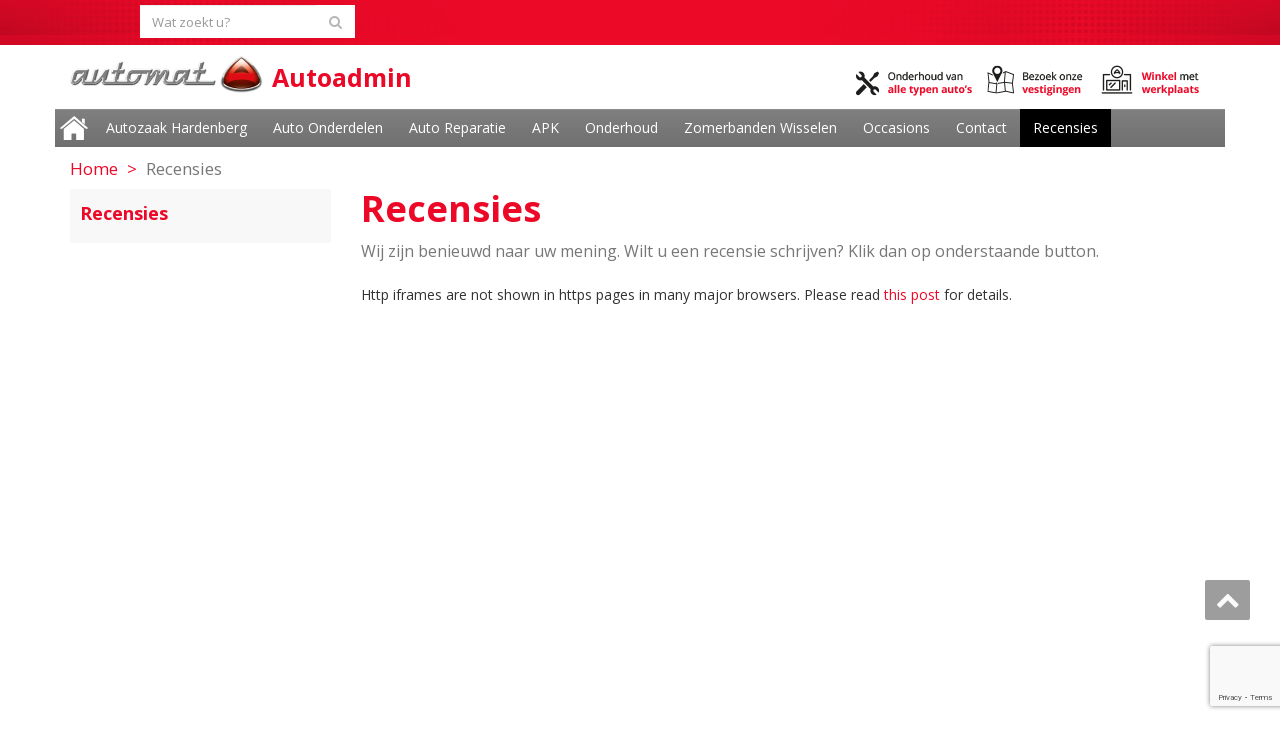

--- FILE ---
content_type: text/html; charset=UTF-8
request_url: https://www.automathardenberg.nl/recensies/
body_size: 8480
content:
<!DOCTYPE html>
<!--[if lt IE 7]>
    <html class="no-js lt-ie9 lt-ie8 lt-ie7"> <![endif]-->
    <!--[if IE 7]>
    <html class="no-js lt-ie9 lt-ie8"> <![endif]-->
    <!--[if IE 8]>
    <html class="no-js lt-ie9"> <![endif]-->
    <!--[if gt IE 8]><!-->
<html lang="nl"><!--<![endif]-->
<head>
	<meta http-equiv="X-UA-Compatible" content="IE=edge">
    <meta name="viewport" content="width=device-width, initial-scale=1.0">  
    <meta charset="UTF-8" />	
		<link rel="shortcut icon" href="/wp-content/themes/automat/images/theme/favicon.ico" /> 
	<link rel="stylesheet" href="https://www.automathardenberg.nl/wp-content/themes/automat/style.css" type="text/css" media="screen" />
	<title>Recensies | Automat Autoadmin</title>

<!-- This site is optimized with the Yoast SEO plugin v13.3 - https://yoast.com/wordpress/plugins/seo/ -->
<meta name="robots" content="max-snippet:-1, max-image-preview:large, max-video-preview:-1"/>
<link rel="canonical" href="https://www.automathardenberg.nl/recensies/" />
<meta property="og:locale" content="nl_NL" />
<meta property="og:type" content="article" />
<meta property="og:title" content="Recensies | Automat Autoadmin" />
<meta property="og:description" content="Wij zijn benieuwd naar uw mening. Wilt u een recensie schrijven? Klik dan op onderstaande button." />
<meta property="og:url" content="https://www.automathardenberg.nl/recensies/" />
<meta property="og:site_name" content="Autoadmin" />
<meta name="twitter:card" content="summary" />
<meta name="twitter:description" content="Wij zijn benieuwd naar uw mening. Wilt u een recensie schrijven? Klik dan op onderstaande button." />
<meta name="twitter:title" content="Recensies | Automat Autoadmin" />
<script type='application/ld+json' class='yoast-schema-graph yoast-schema-graph--main'>{"@context":"https://schema.org","@graph":[{"@type":"WebSite","@id":"https://www.automathardenberg.nl/#website","url":"https://www.automathardenberg.nl/","name":"Autoadmin","inLanguage":"nl","potentialAction":[{"@type":"SearchAction","target":"https://www.automathardenberg.nl/?s={search_term_string}","query-input":"required name=search_term_string"}]},{"@type":"WebPage","@id":"https://www.automathardenberg.nl/recensies/#webpage","url":"https://www.automathardenberg.nl/recensies/","name":"Recensies | Automat Autoadmin","isPartOf":{"@id":"https://www.automathardenberg.nl/#website"},"inLanguage":"nl","datePublished":"2019-01-14T10:44:00+00:00","dateModified":"2020-03-13T09:45:16+00:00","potentialAction":[{"@type":"ReadAction","target":["https://www.automathardenberg.nl/recensies/"]}]}]}</script>
<!-- / Yoast SEO plugin. -->

<link rel='dns-prefetch' href='//www.google.com' />
<link rel='dns-prefetch' href='//platform-api.sharethis.com' />
<link rel='dns-prefetch' href='//fonts.googleapis.com' />
<link rel='dns-prefetch' href='//s.w.org' />
<link rel="alternate" type="application/rss+xml" title="Autoadmin &raquo; Feed" href="https://www.automathardenberg.nl/feed/" />
<link rel="alternate" type="application/rss+xml" title="Autoadmin &raquo; Reactiesfeed" href="https://www.automathardenberg.nl/comments/feed/" />
		<script type="text/javascript">
			window._wpemojiSettings = {"baseUrl":"https:\/\/s.w.org\/images\/core\/emoji\/12.0.0-1\/72x72\/","ext":".png","svgUrl":"https:\/\/s.w.org\/images\/core\/emoji\/12.0.0-1\/svg\/","svgExt":".svg","source":{"concatemoji":"https:\/\/www.automathardenberg.nl\/wp-includes\/js\/wp-emoji-release.min.js?ver=5.3.2"}};
			!function(e,a,t){var r,n,o,i,p=a.createElement("canvas"),s=p.getContext&&p.getContext("2d");function c(e,t){var a=String.fromCharCode;s.clearRect(0,0,p.width,p.height),s.fillText(a.apply(this,e),0,0);var r=p.toDataURL();return s.clearRect(0,0,p.width,p.height),s.fillText(a.apply(this,t),0,0),r===p.toDataURL()}function l(e){if(!s||!s.fillText)return!1;switch(s.textBaseline="top",s.font="600 32px Arial",e){case"flag":return!c([127987,65039,8205,9895,65039],[127987,65039,8203,9895,65039])&&(!c([55356,56826,55356,56819],[55356,56826,8203,55356,56819])&&!c([55356,57332,56128,56423,56128,56418,56128,56421,56128,56430,56128,56423,56128,56447],[55356,57332,8203,56128,56423,8203,56128,56418,8203,56128,56421,8203,56128,56430,8203,56128,56423,8203,56128,56447]));case"emoji":return!c([55357,56424,55356,57342,8205,55358,56605,8205,55357,56424,55356,57340],[55357,56424,55356,57342,8203,55358,56605,8203,55357,56424,55356,57340])}return!1}function d(e){var t=a.createElement("script");t.src=e,t.defer=t.type="text/javascript",a.getElementsByTagName("head")[0].appendChild(t)}for(i=Array("flag","emoji"),t.supports={everything:!0,everythingExceptFlag:!0},o=0;o<i.length;o++)t.supports[i[o]]=l(i[o]),t.supports.everything=t.supports.everything&&t.supports[i[o]],"flag"!==i[o]&&(t.supports.everythingExceptFlag=t.supports.everythingExceptFlag&&t.supports[i[o]]);t.supports.everythingExceptFlag=t.supports.everythingExceptFlag&&!t.supports.flag,t.DOMReady=!1,t.readyCallback=function(){t.DOMReady=!0},t.supports.everything||(n=function(){t.readyCallback()},a.addEventListener?(a.addEventListener("DOMContentLoaded",n,!1),e.addEventListener("load",n,!1)):(e.attachEvent("onload",n),a.attachEvent("onreadystatechange",function(){"complete"===a.readyState&&t.readyCallback()})),(r=t.source||{}).concatemoji?d(r.concatemoji):r.wpemoji&&r.twemoji&&(d(r.twemoji),d(r.wpemoji)))}(window,document,window._wpemojiSettings);
		</script>
		<style type="text/css">
img.wp-smiley,
img.emoji {
	display: inline !important;
	border: none !important;
	box-shadow: none !important;
	height: 1em !important;
	width: 1em !important;
	margin: 0 .07em !important;
	vertical-align: -0.1em !important;
	background: none !important;
	padding: 0 !important;
}
</style>
	<link rel='stylesheet' id='wp-block-library-css'  href='https://www.automathardenberg.nl/wp-includes/css/dist/block-library/style.min.css?ver=5.3.2' type='text/css' media='all' />
<link rel='stylesheet' id='wc-block-style-css'  href='https://www.automathardenberg.nl/wp-content/plugins/woocommerce/packages/woocommerce-blocks/build/style.css?ver=2.5.14' type='text/css' media='all' />
<link rel='stylesheet' id='contact-form-7-css'  href='https://www.automathardenberg.nl/wp-content/plugins/contact-form-7/includes/css/styles.css?ver=5.1.7' type='text/css' media='all' />
<link rel='stylesheet' id='woocommerce-layout-css'  href='https://www.automathardenberg.nl/wp-content/plugins/woocommerce/assets/css/woocommerce-layout.css?ver=4.0.1' type='text/css' media='all' />
<link rel='stylesheet' id='woocommerce-smallscreen-css'  href='https://www.automathardenberg.nl/wp-content/plugins/woocommerce/assets/css/woocommerce-smallscreen.css?ver=4.0.1' type='text/css' media='only screen and (max-width: 768px)' />
<link rel='stylesheet' id='woocommerce-general-css'  href='https://www.automathardenberg.nl/wp-content/plugins/woocommerce/assets/css/woocommerce.css?ver=4.0.1' type='text/css' media='all' />
<style id='woocommerce-inline-inline-css' type='text/css'>
.woocommerce form .form-row .required { visibility: visible; }
</style>
<link rel='stylesheet' id='bootstrap-css'  href='https://www.automathardenberg.nl/wp-content/themes/automat/css/bootstrap.css?ver=5.3.2' type='text/css' media='all' />
<link rel='stylesheet' id='default-css'  href='https://www.automathardenberg.nl/wp-content/themes/automat/css/default.css?ver=5.3.2' type='text/css' media='all' />
<link rel='stylesheet' id='enigma-theme-css'  href='https://www.automathardenberg.nl/wp-content/themes/automat/css/enigma-theme.css?ver=5.3.2' type='text/css' media='all' />
<link rel='stylesheet' id='media-responsive-css'  href='https://www.automathardenberg.nl/wp-content/themes/automat/css/media-responsive.css?ver=5.3.2' type='text/css' media='all' />
<link rel='stylesheet' id='animations-css'  href='https://www.automathardenberg.nl/wp-content/themes/automat/css/animations.css?ver=5.3.2' type='text/css' media='all' />
<link rel='stylesheet' id='theme-animtae-css'  href='https://www.automathardenberg.nl/wp-content/themes/automat/css/theme-animtae.css?ver=5.3.2' type='text/css' media='all' />
<link rel='stylesheet' id='font-awesome-css'  href='https://www.automathardenberg.nl/wp-content/themes/automat/css/font-awesome-4.3.0/css/font-awesome.css?ver=5.3.2' type='text/css' media='all' />
<link rel='stylesheet' id='OpenSansRegular-css'  href='//fonts.googleapis.com/css?family=Open+Sans&#038;ver=5.3.2' type='text/css' media='all' />
<link rel='stylesheet' id='OpenSansBold-css'  href='//fonts.googleapis.com/css?family=Open+Sans%3A700&#038;ver=5.3.2' type='text/css' media='all' />
<link rel='stylesheet' id='OpenSansSemiBold-css'  href='//fonts.googleapis.com/css?family=Open+Sans%3A600&#038;ver=5.3.2' type='text/css' media='all' />
<link rel='stylesheet' id='RobotoRegular-css'  href='//fonts.googleapis.com/css?family=Roboto&#038;ver=5.3.2' type='text/css' media='all' />
<link rel='stylesheet' id='RobotoBold-css'  href='//fonts.googleapis.com/css?family=Roboto%3A700&#038;ver=5.3.2' type='text/css' media='all' />
<link rel='stylesheet' id='RalewaySemiBold-css'  href='//fonts.googleapis.com/css?family=Raleway%3A600&#038;ver=5.3.2' type='text/css' media='all' />
<link rel='stylesheet' id='Courgette-css'  href='//fonts.googleapis.com/css?family=Courgette&#038;ver=5.3.2' type='text/css' media='all' />
<script type='text/javascript' src='https://www.automathardenberg.nl/wp-includes/js/jquery/jquery.js?ver=1.12.4-wp'></script>
<script type='text/javascript' src='https://www.automathardenberg.nl/wp-includes/js/jquery/jquery-migrate.min.js?ver=1.4.1'></script>
<script type='text/javascript' src='https://www.automathardenberg.nl/wp-content/plugins/contact-bank/assets/global/plugins/custom/js/custom.js?ver=5.3.2'></script>
<script type='text/javascript' src='https://www.automathardenberg.nl/wp-content/themes/automat/js/menu.js?ver=5.3.2'></script>
<script type='text/javascript' src='https://www.automathardenberg.nl/wp-content/themes/automat/js/bootstrap.js?ver=5.3.2'></script>
<script type='text/javascript' src='https://www.automathardenberg.nl/wp-content/themes/automat/js/enigma_theme_script.js?ver=5.3.2'></script>
<script type='text/javascript' src='//platform-api.sharethis.com/js/sharethis.js#product=ga'></script>
<script type='text/javascript'>
/* <![CDATA[ */
var MyAjax = {"ajaxurl":"https:\/\/www.automathardenberg.nl\/wp-admin\/admin-ajax.php","security":"e79db67caf"};
/* ]]> */
</script>
<script type='text/javascript' src='https://www.automathardenberg.nl/wp-content/plugins/advanced-iframe/js/ai.js?ver=853142'></script>
<link rel='https://api.w.org/' href='https://www.automathardenberg.nl/wp-json/' />
<link rel="EditURI" type="application/rsd+xml" title="RSD" href="https://www.automathardenberg.nl/xmlrpc.php?rsd" />
<link rel="wlwmanifest" type="application/wlwmanifest+xml" href="https://www.automathardenberg.nl/wp-includes/wlwmanifest.xml" /> 
<meta name="generator" content="WordPress 5.3.2" />
<meta name="generator" content="WooCommerce 4.0.1" />
<link rel='shortlink' href='https://www.automathardenberg.nl/?p=514' />
<link rel="alternate" type="application/json+oembed" href="https://www.automathardenberg.nl/wp-json/oembed/1.0/embed?url=https%3A%2F%2Fwww.automathardenberg.nl%2Frecensies%2F" />
<link rel="alternate" type="text/xml+oembed" href="https://www.automathardenberg.nl/wp-json/oembed/1.0/embed?url=https%3A%2F%2Fwww.automathardenberg.nl%2Frecensies%2F&#038;format=xml" />
<script src='https://automat.nl/?dm=3cf991e261fbe1cc74a643dc3369ff16&amp;action=load&amp;blogid=3&amp;siteid=1&amp;t=1955939363&amp;back=https%3A%2F%2Fwww.automathardenberg.nl%2Frecensies%2F' type='text/javascript'></script>	<noscript><style>.woocommerce-product-gallery{ opacity: 1 !important; }</style></noscript>
	<style type="text/css">.recentcomments a{display:inline !important;padding:0 !important;margin:0 !important;}</style>	<script>
		jQuery(document).ready(function ($) {
		$('#dynamic_select').bind('change', function () { // bind change event to select
			var url = $(this).val(); // get selected value
			if (url != '') { // require a URL
				window.location = url; // redirect
			}
			return false;
		});
	});
	</script>

    
    
</head>

<body class="page-template-default page page-id-514 theme-automat woocommerce-no-js">


<div>
	<!-- Header Section -->
	<div class="header_section" >
		<!-- Header red bar -->
		<div class="search-bar">
			<div class="navbar-header">
				<button type="button" class="navbar-toggle" data-toggle="collapse" data-target="#menu">
				<span class="sr-only">Toggle navigation</span>
				<span class="icon-bar"></span>
				<span class="icon-bar"></span>
				<span class="icon-bar"></span>
			</button>
			</div>
			<div class="container">
				<div class="col-md-12">
					<div id="search_box">
						<div class="input-group">
	 <form method="get" id="searchform" action="https://www.automathardenberg.nl/"> 	
		<input type="text" class="form-control"  name="s" id="s" placeholder="Wat zoekt u?" />
		<span class="input-group-btn">
		<button class="btn btn-search" type="submit"><i class="fa fa-search"></i></button>
		</span>
	 </form> 
</div>					</div>		
								</div>
			</div>
		</div>
		<div class="container content_pad" >
			
			<!-- Logo & Contact Info -->
			<div class="row ">
				<div class="col-md-6 col-sm-12 wl_rtl" >
									
					<div claSS="logo">
											
					<a href="https://www.automathardenberg.nl/" title="Autoadmin" rel="home">

											<img src="https://www.automathardenberg.nl/wp-content/uploads/sites/3/2015/12/logo.png"  />
						<div id="logo-tag">Autoadmin </div> 											</a>
					</div>
					
				</div>
				<div class="col-md-6 col-sm-12 wl_rtl header-imgs" >
					<ul>
													<li><a href="#"><img src="/wp-content/themes/automat/images/theme/header-werkplaats.png" /></a></li>
													<li><a href="#"><img src="/wp-content/themes/automat/images/theme/header-vestigingen.png" /></a></li>
													<li><a href="#"><img src="/wp-content/themes/automat/images/theme/header-onderhoud.png" /></a></li>
																							</ul>
				</div>
					
			</div>
		
		</div>	
	</div>	
	<!-- /Header Section -->
	<!-- Navigation  menus -->
	<div class="navigation_menu "  data-spy="affix" data-offset-top="95" id="enigma_nav_top">
		<div class="container navbar-container" >
			<nav class="navbar navbar-default " role="navigation">
				
				<div id="menu" class="collapse navbar-collapse ">	
				<div class="menu-test-container"><ul id="menu-test" class="nav navbar-nav"><li id="menu-item-244" class="home_button menu-item menu-item-type-post_type menu-item-object-page menu-item-home menu-item-244"><a href="https://www.automathardenberg.nl/">Home</a></li>
<li id="menu-item-263" class="menu-item menu-item-type-post_type menu-item-object-page menu-item-263"><a href="https://www.automathardenberg.nl/autozaak-hardenberg/">Autozaak Hardenberg</a></li>
<li id="menu-item-262" class="menu-item menu-item-type-post_type menu-item-object-page menu-item-262"><a href="https://www.automathardenberg.nl/auto-onderdelen/">Auto Onderdelen</a></li>
<li id="menu-item-261" class="menu-item menu-item-type-post_type menu-item-object-page menu-item-has-children menu-item-261 dropdown"><a href="https://www.automathardenberg.nl/auto-reparatie/">Auto Reparatie<i class="fa fa-angle-down"></i></a>
<ul class="dropdown-menu">
	<li id="menu-item-361" class="menu-item menu-item-type-post_type menu-item-object-page menu-item-361"><a href="https://www.automathardenberg.nl/polijsten/">Koplampen Polijsten</a></li>
</ul>
</li>
<li id="menu-item-718" class="menu-item menu-item-type-post_type menu-item-object-page menu-item-718"><a href="https://www.automathardenberg.nl/apk/">APK</a></li>
<li id="menu-item-260" class="menu-item menu-item-type-post_type menu-item-object-page menu-item-has-children menu-item-260 dropdown"><a href="https://www.automathardenberg.nl/auto-onderhoud/">Onderhoud<i class="fa fa-angle-down"></i></a>
<ul class="dropdown-menu">
	<li id="menu-item-403" class="menu-item menu-item-type-post_type menu-item-object-page menu-item-403"><a href="https://www.automathardenberg.nl/remschijven/">Remschijven</a></li>
	<li id="menu-item-603" class="menu-item menu-item-type-post_type menu-item-object-page menu-item-603"><a href="https://www.automathardenberg.nl/versnellingsbakrevisie/">Versnellingsbakrevisie</a></li>
	<li id="menu-item-604" class="menu-item menu-item-type-post_type menu-item-object-page menu-item-604"><a href="https://www.automathardenberg.nl/motorrevisie-hardenberg/">Motorrevisie</a></li>
	<li id="menu-item-615" class="menu-item menu-item-type-post_type menu-item-object-page menu-item-615"><a href="https://www.automathardenberg.nl/brandstofpomp-vervangen-hardenberg/">Brandstofpomp vervangen</a></li>
	<li id="menu-item-614" class="menu-item menu-item-type-post_type menu-item-object-page menu-item-614"><a href="https://www.automathardenberg.nl/koppakking-vervangen/">Koppakking vervangen</a></li>
	<li id="menu-item-613" class="menu-item menu-item-type-post_type menu-item-object-page menu-item-613"><a href="https://www.automathardenberg.nl/distributieriem-vervangen/">Distributieriem vervangen</a></li>
	<li id="menu-item-612" class="menu-item menu-item-type-post_type menu-item-object-page menu-item-612"><a href="https://www.automathardenberg.nl/schokdempers-vervangen/">Schokdempers vervangen</a></li>
	<li id="menu-item-611" class="menu-item menu-item-type-post_type menu-item-object-page menu-item-611"><a href="https://www.automathardenberg.nl/remblokken-vervangen/">Remblokken vervangen</a></li>
	<li id="menu-item-610" class="menu-item menu-item-type-post_type menu-item-object-page menu-item-610"><a href="https://www.automathardenberg.nl/uitlaat-vervangen/">Uitlaat vervangen</a></li>
	<li id="menu-item-609" class="menu-item menu-item-type-post_type menu-item-object-page menu-item-609"><a href="https://www.automathardenberg.nl/koppeling-vervangen/">Koppeling vervangen</a></li>
	<li id="menu-item-608" class="menu-item menu-item-type-post_type menu-item-object-page menu-item-608"><a href="https://www.automathardenberg.nl/turborevisie/">Turborevisie</a></li>
	<li id="menu-item-607" class="menu-item menu-item-type-post_type menu-item-object-page menu-item-607"><a href="https://www.automathardenberg.nl/bougies-vervangen/">Bougies vervangen</a></li>
	<li id="menu-item-606" class="menu-item menu-item-type-post_type menu-item-object-page menu-item-606"><a href="https://www.automathardenberg.nl/bobine-vervangen/">Bobine vervangen</a></li>
	<li id="menu-item-605" class="menu-item menu-item-type-post_type menu-item-object-page menu-item-605"><a href="https://www.automathardenberg.nl/katalysator-vervangen/">Katalysator vervangen</a></li>
	<li id="menu-item-259" class="menu-item menu-item-type-post_type menu-item-object-page menu-item-259"><a href="https://www.automathardenberg.nl/motor-spoelen/">Motor Spoelen</a></li>
	<li id="menu-item-673" class="menu-item menu-item-type-post_type menu-item-object-page menu-item-673"><a href="https://www.automathardenberg.nl/airco-service/">Airco Service</a></li>
	<li id="menu-item-343" class="menu-item menu-item-type-post_type menu-item-object-page menu-item-343"><a href="https://www.automathardenberg.nl/werkplaats/uitlijnen-auto/">Uitlijnen auto</a></li>
</ul>
</li>
<li id="menu-item-740" class="menu-item menu-item-type-post_type menu-item-object-page menu-item-740"><a href="https://www.automathardenberg.nl/zomerbanden/">Zomerbanden Wisselen</a></li>
<li id="menu-item-258" class="menu-item menu-item-type-post_type menu-item-object-page menu-item-has-children menu-item-258 dropdown"><a href="https://www.automathardenberg.nl/occasions-2/">Occasions<i class="fa fa-angle-down"></i></a>
<ul class="dropdown-menu">
	<li id="menu-item-242" class="menu-item menu-item-type-post_type menu-item-object-page menu-item-242"><a href="https://www.automathardenberg.nl/occasions/">Occasions – Actueel aanbod</a></li>
</ul>
</li>
<li id="menu-item-300" class="menu-item menu-item-type-post_type menu-item-object-page menu-item-has-children menu-item-300 dropdown"><a href="https://www.automathardenberg.nl/contact/">Contact<i class="fa fa-angle-down"></i></a>
<ul class="dropdown-menu">
	<li id="menu-item-424" class="menu-item menu-item-type-post_type menu-item-object-page menu-item-424"><a href="https://www.automathardenberg.nl/nieuwsbrief/">Over ons</a></li>
</ul>
</li>
<li id="menu-item-528" class="menu-item menu-item-type-post_type menu-item-object-page current-menu-item page_item page-item-514 current_page_item menu-item-528 active"><a href="https://www.automathardenberg.nl/recensies/">Recensies</a></li>
</ul></div>				
				</div>	
			</nav>
		</div>
	</div><div class="banner_overal">
	<div class="container">
			</div>
</div>	
<div class="enigma_header_breadcrum_title">	
	<div class="container">
		<div class="row">
			<div class="col-md-12">
				<!-- BreadCrumb -->
                <ul class="breadcrumb"><li><a href="https://www.automathardenberg.nl">Home</a></li> <li>Recensies</li></ul>                <!-- BreadCrumb -->
			</div>
		</div>
	</div>	
</div><div class="container">

	<div class="row enigma_blog_wrapper">
	<div class="col-md-3 enigma-sidebar">
		<div class="submenu">
			<h4>Recensies</h4>
			<ul>
		  		</ul>
	</div>
</div>
	
	<div class="col-md-9">
	<h1>Recensies</h1>
	<div class="enigma_blog_full">
		<div class="enigma_blog_post_content">
			<p>Wij zijn benieuwd naar uw mening. Wilt u een recensie schrijven? Klik dan op onderstaande button.</p>
<style type="text/css">
       .errordiv { padding:10px; margin:10px; border: 1px solid #555555;color: #000000;background-color: #f8f8f8; width:500px; }#iframe1 {visibility:visible;opacity:1;}#ai-layer-div-iframe1 p {height:100%;margin:0;padding:0}</style><script type="text/javascript">  var ai_iframe_width_iframe1 = 0;  var ai_iframe_height_iframe1 = 0;var aiIsIe8=false;var aiOnloadScrollTop="true";
if (typeof aiReadyCallbacks === 'undefined') {
    var aiReadyCallbacks = [];  
} else if (!(aiReadyCallbacks instanceof Array)) {
    var aiReadyCallbacks = [];
}    function aiShowIframeId(id_iframe) { jQuery("#"+id_iframe).css("visibility", "visible");    }    function aiResizeIframeHeight(height) { aiResizeIframeHeight(height,iframe1); }    function aiResizeIframeHeightId(height,width,id) {aiResizeIframeHeightById(id,height);}</script>Http iframes are not shown in https pages in many major browsers. Please read <a href="http://www.tinywebgallery.com/blog/iframe-do-not-mix-http-and-https" rel="nofollow" target="_blank">this post</a> for details.<iframe id="iframe1"  name="iframe1"  src="http://mobiliteit.klantenvertellen.nl/beoordelingen/automat-hardenberg/14926"  width="100%"  height="600"  frameborder="0"  allowtransparency="true"  style=";width:100%;height:600px;"  onload=';aiResizeIframe(this, &quot;false&quot;,&quot;1&quot;);' ></iframe><script type="text/javascript">var ifrm_iframe1 = document.getElementById("iframe1");var hiddenTabsDoneiframe1 = false;
function resizeCallbackiframe1() {}function aiChangeUrl(loc) {}</script><script type="text/javascript"></script>		</div>
</div>	

	
	
	</div>
	</div>
</div>	
<!-- enigma Callout Section -->
<!-- Footer Widget Secton -->
<div class="enigma_footer_area call_control">	
	<div class="container">
		<div class="col-md-6 col-sm-12 wl_rtl">
			<div class="call_control_space">
				<span>Aanmelden Nieuwsbrief:</span><br />
				<div class="nieuwsbrief">			<div class="textwidget"><div role="form" class="wpcf7" id="wpcf7-f141-o1" lang="nl-NL" dir="ltr">
<div class="screen-reader-response"></div>
<form action="/recensies/#wpcf7-f141-o1" method="post" class="wpcf7-form" novalidate="novalidate">
<div style="display: none;">
<input type="hidden" name="_wpcf7" value="141" />
<input type="hidden" name="_wpcf7_version" value="5.1.7" />
<input type="hidden" name="_wpcf7_locale" value="nl_NL" />
<input type="hidden" name="_wpcf7_unit_tag" value="wpcf7-f141-o1" />
<input type="hidden" name="_wpcf7_container_post" value="0" />
<input type="hidden" name="g-recaptcha-response" value="" />
</div>
<p><span class="wpcf7-form-control-wrap your-email"><input type="email" name="your-email" value="" size="40" class="wpcf7-form-control wpcf7-text wpcf7-email wpcf7-validates-as-required wpcf7-validates-as-email" aria-required="true" aria-invalid="false" /></span><input type="submit" value="Versturen" class="wpcf7-form-control wpcf7-submit" /></p>
<div class="wpcf7-response-output wpcf7-display-none"></div></form></div></div>
		</div>			</div>
		</div>
		<div class="col-md-6 col-sm-12 wl_rtl">
			<div class="call_control_space">
				<span>Bel mij terug:</span><br />
				<div class="cmb">			<div class="textwidget"><div role="form" class="wpcf7" id="wpcf7-f140-o2" lang="nl-NL" dir="ltr">
<div class="screen-reader-response"></div>
<form action="/recensies/#wpcf7-f140-o2" method="post" class="wpcf7-form" novalidate="novalidate">
<div style="display: none;">
<input type="hidden" name="_wpcf7" value="140" />
<input type="hidden" name="_wpcf7_version" value="5.1.7" />
<input type="hidden" name="_wpcf7_locale" value="nl_NL" />
<input type="hidden" name="_wpcf7_unit_tag" value="wpcf7-f140-o2" />
<input type="hidden" name="_wpcf7_container_post" value="0" />
<input type="hidden" name="g-recaptcha-response" value="" />
</div>
<p><span class="wpcf7-form-control-wrap tel-898"><input type="tel" name="tel-898" value="" size="40" class="wpcf7-form-control wpcf7-text wpcf7-tel wpcf7-validates-as-tel" aria-invalid="false" /></span><input type="submit" value="Versturen" class="wpcf7-form-control wpcf7-submit" /></p>
<div class="wpcf7-response-output wpcf7-display-none"></div></form></div></div>
		</div>			</div>
		</div>
		
	</div>
</div>
<div class="enigma_footer_widget_area">	
	<div class="container">
		<div class="row">
			<div class="col-md-3 col-sm-6 enigma_footer_widget_column"><div class="enigma_footer_widget_title">Over Automat<div class="enigma-footer-separator"></div></div><div class="menu-footer-menu-container"><ul id="menu-footer-menu" class="menu"><li id="menu-item-88" class="menu-item menu-item-type-post_type menu-item-object-page menu-item-88"><a href="https://www.automathardenberg.nl/contact/">Contact</a></li>
<li id="menu-item-114" class="menu-item menu-item-type-post_type menu-item-object-page menu-item-114"><a href="https://www.automathardenberg.nl/garantie/">Garantie</a></li>
<li id="menu-item-89" class="menu-item menu-item-type-post_type menu-item-object-page menu-item-89"><a href="https://www.automathardenberg.nl/klantenservice/">Klantenservice</a></li>
<li id="menu-item-747" class="menu-item menu-item-type-custom menu-item-object-custom menu-item-747"><a href="https://www.autoprofijt.nl/nl/">AutoProfijt</a></li>
<li id="menu-item-115" class="menu-item menu-item-type-post_type menu-item-object-page menu-item-115"><a href="https://www.automathardenberg.nl/algemene-voorwaarden/">Algemene Voorwaarden</a></li>
<li id="menu-item-435" class="menu-item menu-item-type-post_type menu-item-object-page menu-item-435"><a href="https://www.automathardenberg.nl/privacy/">Privacy</a></li>
<li id="menu-item-113" class="menu-item menu-item-type-post_type menu-item-object-page menu-item-113"><a href="https://www.automathardenberg.nl/disclaimer/">Disclaimer</a></li>
</ul></div></div><div class="col-md-3 col-sm-6 enigma_footer_widget_column"><div class="enigma_footer_widget_title">Automat Hardenberg<div class="enigma-footer-separator"></div></div>			<div class="textwidget"><p>Bruchterweg 82<br />
7772 BJ Hardenberg<br />
Tel: 0523-263919<br />
Fax: 0523-270434<br />
Kvk: 86447297<br />
BTW: NL863970540B01<br />
E-mail: info@automathardenberg.nl</p>
<p><a href="https://www.marktplaats.nl/verkopers/7989336.html" target="_blank" rel="noopener noreferrer"><img src="https://www.automathardenberg.nl/wp-content/uploads/sites/3/2018/07/marktplaats-icoon-64.png" width="64" height="64" alt="marktplaats automathardenberg" /></a> <a href="https://www.automathardenberg.nl/recensies/"><img src="https://www.automathardenberg.nl/wp-content/uploads/sites/3/2019/01/kiyoh-icon.png" width="64" height="64" alt="klanten vertellen automathardenberg" /></a></p>
</div>
		</div><div class="col-md-3 col-sm-6 enigma_footer_widget_column"><div class="enigma_footer_widget_title">Winkel<div class="enigma-footer-separator"></div></div>			<div class="textwidget"><table class="openingstijden">
<tr>
<td>Maandag:</td>
<td>09:00 - 18:00</td>
<td>&nbsp;</td>
</tr>
<tr>
<td>Dinsdag:</td>
<td>09:00 - 18:00</td>
<td>&nbsp;</td>
</tr>
<tr>
<td>Woensdag:</td>
<td>09:00 - 18:00</td>
<td>&nbsp;</td>
</tr>
<tr>
<td>Donderdag:</td>
<td>09.00 - 18:00</td>

</tr>
<tr>
<td>Vrijdag:</td>
<td>09:00 - 18:00</td>
<td>&nbsp;</td>
</tr>
<tr>
<td>Zaterdag:</td>
<td>09:00 - 16:00</td>
<td>&nbsp;</td>
</tr>
<tr>
  <td colspan="3">Lunchpauze van 12.15 uur – 12.45 uur</td>
  </tr>
</table>
</div>
		</div><div class="col-md-3 col-sm-6 enigma_footer_widget_column"><div class="enigma_footer_widget_title">Werkplaats<div class="enigma-footer-separator"></div></div>			<div class="textwidget"><table class="openingstijden">
<tr>
<td>Maandag:</td>
<td>09:00 - 18:00</td>
</tr>
<tr>
<td>Dinsdag:</td>
<td>09:00 - 18:00</td>
</tr>
<tr>
<td>Woensdag:</td>
<td>09:00 - 18:00</td>
</tr>
<tr>
<td>Donderdag:</td>
<td>09.00 - 18:00</td>
</tr>
<tr>
<td>Vrijdag:</td>
<td>09:00 - 18:00</td>
</tr>
<tr>
<td>Zaterdag:</td>
<td>09:00 - 16:00</td>
</tr>
<tr>
  <td colspan="2">Lunchpauze van 12.15 uur – 12.45 uur</td>
  </tr>
</table>
</div>
		</div><div class="widget_text col-md-3 col-sm-6 enigma_footer_widget_column"><div class="textwidget custom-html-widget"><script src="https://app.weply.chat/widget/296b7cd7883b4d8ef18ac59ae3d927f6" async></script></div></div>		</div>		
	</div>	
</div>
<div class="enigma_footer_area">
		<div class="container">
			<div class="col-md-12">
			<p class="enigma_footer_copyright_info wl_rtl" >
				&copy; 2026 Automat
			</p>
						<div class="enigma_footer_social_div">
				<ul class="social">
										   <li class="facebook" data-toggle="tooltip" data-placement="top" title="Facebook"><a  href="#"><i class="fa fa-facebook"></i></a></li>
										<li class="twitter" data-toggle="tooltip" data-placement="top" title="Twitter"><a href="#"><i class="fa fa-twitter"></i></a></li>				
															<li class="youtube" data-toggle="tooltip" data-placement="top" title="Youtube"><a href="#"><i class="fa fa-youtube"></i></a></li>
	                				</ul>
			</div>
			<div id="certificering">
					<ul>
													<li><a href="https://www.rdw.nl/particulier/Paginas/default.aspx"><img src="/wp-content/themes/automat/images/theme/rdw.png"/></a></li>
											</ul>
				</div>
						
			</div>		
		</div>		
</div>	
<!-- /Footer Widget Secton -->
</div>
<a href="#" title="Go Top" class="enigma_scrollup" style="display: inline;"><i class="fa fa-chevron-up"></i></a>
<style type="text/css">
</style>
<script type="text/javascript">if(window.aiModifyParent) {aiModifyParent();}</script><div id="fb-root"></div>
<script>
(function(d, s, id) {
    var js, fjs = d.getElementsByTagName(s)[0];
    if (d.getElementById(id))
        return;
    js = d.createElement(s);
    js.id = id;
    js.src = "//connect.facebook.net/en_US/all.js#xfbml=1";
    fjs.parentNode.insertBefore(js, fjs);
}(document, 'script', 'facebook-jssdk'));
</script>
<script>
    jQuery(document).ready(function () {
		jQuery.post('https://www.automathardenberg.nl?ga_action=googleanalytics_get_script', {action: 'googleanalytics_get_script'}, function(response) {
			var s = document.createElement("script");
			s.type = "text/javascript";
			s.innerHTML = response;
			jQuery("head").append(s);
		});
    });
</script>	<script type="text/javascript">
		var c = document.body.className;
		c = c.replace(/woocommerce-no-js/, 'woocommerce-js');
		document.body.className = c;
	</script>
	<script type='text/javascript'>
/* <![CDATA[ */
var wpcf7 = {"apiSettings":{"root":"https:\/\/www.automathardenberg.nl\/wp-json\/contact-form-7\/v1","namespace":"contact-form-7\/v1"}};
/* ]]> */
</script>
<script type='text/javascript' src='https://www.automathardenberg.nl/wp-content/plugins/contact-form-7/includes/js/scripts.js?ver=5.1.7'></script>
<script type='text/javascript' src='https://www.automathardenberg.nl/wp-content/plugins/woocommerce/assets/js/jquery-blockui/jquery.blockUI.min.js?ver=2.70'></script>
<script type='text/javascript'>
/* <![CDATA[ */
var wc_add_to_cart_params = {"ajax_url":"\/wp-admin\/admin-ajax.php","wc_ajax_url":"\/?wc-ajax=%%endpoint%%","i18n_view_cart":"Winkelmand bekijken","cart_url":"https:\/\/www.automathardenberg.nl","is_cart":"","cart_redirect_after_add":"no"};
/* ]]> */
</script>
<script type='text/javascript' src='https://www.automathardenberg.nl/wp-content/plugins/woocommerce/assets/js/frontend/add-to-cart.min.js?ver=4.0.1'></script>
<script type='text/javascript' src='https://www.automathardenberg.nl/wp-content/plugins/woocommerce/assets/js/js-cookie/js.cookie.min.js?ver=2.1.4'></script>
<script type='text/javascript'>
/* <![CDATA[ */
var woocommerce_params = {"ajax_url":"\/wp-admin\/admin-ajax.php","wc_ajax_url":"\/?wc-ajax=%%endpoint%%"};
/* ]]> */
</script>
<script type='text/javascript' src='https://www.automathardenberg.nl/wp-content/plugins/woocommerce/assets/js/frontend/woocommerce.min.js?ver=4.0.1'></script>
<script type='text/javascript'>
/* <![CDATA[ */
var wc_cart_fragments_params = {"ajax_url":"\/wp-admin\/admin-ajax.php","wc_ajax_url":"\/?wc-ajax=%%endpoint%%","cart_hash_key":"wc_cart_hash_9117a6e15ab12c730142995c27741719","fragment_name":"wc_fragments_9117a6e15ab12c730142995c27741719","request_timeout":"5000"};
/* ]]> */
</script>
<script type='text/javascript' src='https://www.automathardenberg.nl/wp-content/plugins/woocommerce/assets/js/frontend/cart-fragments.min.js?ver=4.0.1'></script>
<script type='text/javascript' src='https://www.google.com/recaptcha/api.js?render=6Lczo54kAAAAALrNCqyb4DBiNUjtvZ96Y5UPabfg&#038;ver=3.0'></script>
<script type='text/javascript' src='https://www.automathardenberg.nl/wp-includes/js/comment-reply.min.js?ver=5.3.2'></script>
<script type='text/javascript' src='https://www.automathardenberg.nl/wp-includes/js/wp-embed.min.js?ver=5.3.2'></script>
<script type="text/javascript">
( function( grecaptcha, sitekey, actions ) {

	var wpcf7recaptcha = {

		execute: function( action ) {
			grecaptcha.execute(
				sitekey,
				{ action: action }
			).then( function( token ) {
				var forms = document.getElementsByTagName( 'form' );

				for ( var i = 0; i < forms.length; i++ ) {
					var fields = forms[ i ].getElementsByTagName( 'input' );

					for ( var j = 0; j < fields.length; j++ ) {
						var field = fields[ j ];

						if ( 'g-recaptcha-response' === field.getAttribute( 'name' ) ) {
							field.setAttribute( 'value', token );
							break;
						}
					}
				}
			} );
		},

		executeOnHomepage: function() {
			wpcf7recaptcha.execute( actions[ 'homepage' ] );
		},

		executeOnContactform: function() {
			wpcf7recaptcha.execute( actions[ 'contactform' ] );
		},

	};

	grecaptcha.ready(
		wpcf7recaptcha.executeOnHomepage
	);

	document.addEventListener( 'change',
		wpcf7recaptcha.executeOnContactform, false
	);

	document.addEventListener( 'wpcf7submit',
		wpcf7recaptcha.executeOnHomepage, false
	);

} )(
	grecaptcha,
	'6Lczo54kAAAAALrNCqyb4DBiNUjtvZ96Y5UPabfg',
	{"homepage":"homepage","contactform":"contactform"}
);
</script>
</body>
</html>

--- FILE ---
content_type: text/html; charset=utf-8
request_url: https://www.google.com/recaptcha/api2/anchor?ar=1&k=6Lczo54kAAAAALrNCqyb4DBiNUjtvZ96Y5UPabfg&co=aHR0cHM6Ly93d3cuYXV0b21hdGhhcmRlbmJlcmcubmw6NDQz&hl=en&v=PoyoqOPhxBO7pBk68S4YbpHZ&size=invisible&anchor-ms=20000&execute-ms=30000&cb=mwirhttd7vv7
body_size: 48630
content:
<!DOCTYPE HTML><html dir="ltr" lang="en"><head><meta http-equiv="Content-Type" content="text/html; charset=UTF-8">
<meta http-equiv="X-UA-Compatible" content="IE=edge">
<title>reCAPTCHA</title>
<style type="text/css">
/* cyrillic-ext */
@font-face {
  font-family: 'Roboto';
  font-style: normal;
  font-weight: 400;
  font-stretch: 100%;
  src: url(//fonts.gstatic.com/s/roboto/v48/KFO7CnqEu92Fr1ME7kSn66aGLdTylUAMa3GUBHMdazTgWw.woff2) format('woff2');
  unicode-range: U+0460-052F, U+1C80-1C8A, U+20B4, U+2DE0-2DFF, U+A640-A69F, U+FE2E-FE2F;
}
/* cyrillic */
@font-face {
  font-family: 'Roboto';
  font-style: normal;
  font-weight: 400;
  font-stretch: 100%;
  src: url(//fonts.gstatic.com/s/roboto/v48/KFO7CnqEu92Fr1ME7kSn66aGLdTylUAMa3iUBHMdazTgWw.woff2) format('woff2');
  unicode-range: U+0301, U+0400-045F, U+0490-0491, U+04B0-04B1, U+2116;
}
/* greek-ext */
@font-face {
  font-family: 'Roboto';
  font-style: normal;
  font-weight: 400;
  font-stretch: 100%;
  src: url(//fonts.gstatic.com/s/roboto/v48/KFO7CnqEu92Fr1ME7kSn66aGLdTylUAMa3CUBHMdazTgWw.woff2) format('woff2');
  unicode-range: U+1F00-1FFF;
}
/* greek */
@font-face {
  font-family: 'Roboto';
  font-style: normal;
  font-weight: 400;
  font-stretch: 100%;
  src: url(//fonts.gstatic.com/s/roboto/v48/KFO7CnqEu92Fr1ME7kSn66aGLdTylUAMa3-UBHMdazTgWw.woff2) format('woff2');
  unicode-range: U+0370-0377, U+037A-037F, U+0384-038A, U+038C, U+038E-03A1, U+03A3-03FF;
}
/* math */
@font-face {
  font-family: 'Roboto';
  font-style: normal;
  font-weight: 400;
  font-stretch: 100%;
  src: url(//fonts.gstatic.com/s/roboto/v48/KFO7CnqEu92Fr1ME7kSn66aGLdTylUAMawCUBHMdazTgWw.woff2) format('woff2');
  unicode-range: U+0302-0303, U+0305, U+0307-0308, U+0310, U+0312, U+0315, U+031A, U+0326-0327, U+032C, U+032F-0330, U+0332-0333, U+0338, U+033A, U+0346, U+034D, U+0391-03A1, U+03A3-03A9, U+03B1-03C9, U+03D1, U+03D5-03D6, U+03F0-03F1, U+03F4-03F5, U+2016-2017, U+2034-2038, U+203C, U+2040, U+2043, U+2047, U+2050, U+2057, U+205F, U+2070-2071, U+2074-208E, U+2090-209C, U+20D0-20DC, U+20E1, U+20E5-20EF, U+2100-2112, U+2114-2115, U+2117-2121, U+2123-214F, U+2190, U+2192, U+2194-21AE, U+21B0-21E5, U+21F1-21F2, U+21F4-2211, U+2213-2214, U+2216-22FF, U+2308-230B, U+2310, U+2319, U+231C-2321, U+2336-237A, U+237C, U+2395, U+239B-23B7, U+23D0, U+23DC-23E1, U+2474-2475, U+25AF, U+25B3, U+25B7, U+25BD, U+25C1, U+25CA, U+25CC, U+25FB, U+266D-266F, U+27C0-27FF, U+2900-2AFF, U+2B0E-2B11, U+2B30-2B4C, U+2BFE, U+3030, U+FF5B, U+FF5D, U+1D400-1D7FF, U+1EE00-1EEFF;
}
/* symbols */
@font-face {
  font-family: 'Roboto';
  font-style: normal;
  font-weight: 400;
  font-stretch: 100%;
  src: url(//fonts.gstatic.com/s/roboto/v48/KFO7CnqEu92Fr1ME7kSn66aGLdTylUAMaxKUBHMdazTgWw.woff2) format('woff2');
  unicode-range: U+0001-000C, U+000E-001F, U+007F-009F, U+20DD-20E0, U+20E2-20E4, U+2150-218F, U+2190, U+2192, U+2194-2199, U+21AF, U+21E6-21F0, U+21F3, U+2218-2219, U+2299, U+22C4-22C6, U+2300-243F, U+2440-244A, U+2460-24FF, U+25A0-27BF, U+2800-28FF, U+2921-2922, U+2981, U+29BF, U+29EB, U+2B00-2BFF, U+4DC0-4DFF, U+FFF9-FFFB, U+10140-1018E, U+10190-1019C, U+101A0, U+101D0-101FD, U+102E0-102FB, U+10E60-10E7E, U+1D2C0-1D2D3, U+1D2E0-1D37F, U+1F000-1F0FF, U+1F100-1F1AD, U+1F1E6-1F1FF, U+1F30D-1F30F, U+1F315, U+1F31C, U+1F31E, U+1F320-1F32C, U+1F336, U+1F378, U+1F37D, U+1F382, U+1F393-1F39F, U+1F3A7-1F3A8, U+1F3AC-1F3AF, U+1F3C2, U+1F3C4-1F3C6, U+1F3CA-1F3CE, U+1F3D4-1F3E0, U+1F3ED, U+1F3F1-1F3F3, U+1F3F5-1F3F7, U+1F408, U+1F415, U+1F41F, U+1F426, U+1F43F, U+1F441-1F442, U+1F444, U+1F446-1F449, U+1F44C-1F44E, U+1F453, U+1F46A, U+1F47D, U+1F4A3, U+1F4B0, U+1F4B3, U+1F4B9, U+1F4BB, U+1F4BF, U+1F4C8-1F4CB, U+1F4D6, U+1F4DA, U+1F4DF, U+1F4E3-1F4E6, U+1F4EA-1F4ED, U+1F4F7, U+1F4F9-1F4FB, U+1F4FD-1F4FE, U+1F503, U+1F507-1F50B, U+1F50D, U+1F512-1F513, U+1F53E-1F54A, U+1F54F-1F5FA, U+1F610, U+1F650-1F67F, U+1F687, U+1F68D, U+1F691, U+1F694, U+1F698, U+1F6AD, U+1F6B2, U+1F6B9-1F6BA, U+1F6BC, U+1F6C6-1F6CF, U+1F6D3-1F6D7, U+1F6E0-1F6EA, U+1F6F0-1F6F3, U+1F6F7-1F6FC, U+1F700-1F7FF, U+1F800-1F80B, U+1F810-1F847, U+1F850-1F859, U+1F860-1F887, U+1F890-1F8AD, U+1F8B0-1F8BB, U+1F8C0-1F8C1, U+1F900-1F90B, U+1F93B, U+1F946, U+1F984, U+1F996, U+1F9E9, U+1FA00-1FA6F, U+1FA70-1FA7C, U+1FA80-1FA89, U+1FA8F-1FAC6, U+1FACE-1FADC, U+1FADF-1FAE9, U+1FAF0-1FAF8, U+1FB00-1FBFF;
}
/* vietnamese */
@font-face {
  font-family: 'Roboto';
  font-style: normal;
  font-weight: 400;
  font-stretch: 100%;
  src: url(//fonts.gstatic.com/s/roboto/v48/KFO7CnqEu92Fr1ME7kSn66aGLdTylUAMa3OUBHMdazTgWw.woff2) format('woff2');
  unicode-range: U+0102-0103, U+0110-0111, U+0128-0129, U+0168-0169, U+01A0-01A1, U+01AF-01B0, U+0300-0301, U+0303-0304, U+0308-0309, U+0323, U+0329, U+1EA0-1EF9, U+20AB;
}
/* latin-ext */
@font-face {
  font-family: 'Roboto';
  font-style: normal;
  font-weight: 400;
  font-stretch: 100%;
  src: url(//fonts.gstatic.com/s/roboto/v48/KFO7CnqEu92Fr1ME7kSn66aGLdTylUAMa3KUBHMdazTgWw.woff2) format('woff2');
  unicode-range: U+0100-02BA, U+02BD-02C5, U+02C7-02CC, U+02CE-02D7, U+02DD-02FF, U+0304, U+0308, U+0329, U+1D00-1DBF, U+1E00-1E9F, U+1EF2-1EFF, U+2020, U+20A0-20AB, U+20AD-20C0, U+2113, U+2C60-2C7F, U+A720-A7FF;
}
/* latin */
@font-face {
  font-family: 'Roboto';
  font-style: normal;
  font-weight: 400;
  font-stretch: 100%;
  src: url(//fonts.gstatic.com/s/roboto/v48/KFO7CnqEu92Fr1ME7kSn66aGLdTylUAMa3yUBHMdazQ.woff2) format('woff2');
  unicode-range: U+0000-00FF, U+0131, U+0152-0153, U+02BB-02BC, U+02C6, U+02DA, U+02DC, U+0304, U+0308, U+0329, U+2000-206F, U+20AC, U+2122, U+2191, U+2193, U+2212, U+2215, U+FEFF, U+FFFD;
}
/* cyrillic-ext */
@font-face {
  font-family: 'Roboto';
  font-style: normal;
  font-weight: 500;
  font-stretch: 100%;
  src: url(//fonts.gstatic.com/s/roboto/v48/KFO7CnqEu92Fr1ME7kSn66aGLdTylUAMa3GUBHMdazTgWw.woff2) format('woff2');
  unicode-range: U+0460-052F, U+1C80-1C8A, U+20B4, U+2DE0-2DFF, U+A640-A69F, U+FE2E-FE2F;
}
/* cyrillic */
@font-face {
  font-family: 'Roboto';
  font-style: normal;
  font-weight: 500;
  font-stretch: 100%;
  src: url(//fonts.gstatic.com/s/roboto/v48/KFO7CnqEu92Fr1ME7kSn66aGLdTylUAMa3iUBHMdazTgWw.woff2) format('woff2');
  unicode-range: U+0301, U+0400-045F, U+0490-0491, U+04B0-04B1, U+2116;
}
/* greek-ext */
@font-face {
  font-family: 'Roboto';
  font-style: normal;
  font-weight: 500;
  font-stretch: 100%;
  src: url(//fonts.gstatic.com/s/roboto/v48/KFO7CnqEu92Fr1ME7kSn66aGLdTylUAMa3CUBHMdazTgWw.woff2) format('woff2');
  unicode-range: U+1F00-1FFF;
}
/* greek */
@font-face {
  font-family: 'Roboto';
  font-style: normal;
  font-weight: 500;
  font-stretch: 100%;
  src: url(//fonts.gstatic.com/s/roboto/v48/KFO7CnqEu92Fr1ME7kSn66aGLdTylUAMa3-UBHMdazTgWw.woff2) format('woff2');
  unicode-range: U+0370-0377, U+037A-037F, U+0384-038A, U+038C, U+038E-03A1, U+03A3-03FF;
}
/* math */
@font-face {
  font-family: 'Roboto';
  font-style: normal;
  font-weight: 500;
  font-stretch: 100%;
  src: url(//fonts.gstatic.com/s/roboto/v48/KFO7CnqEu92Fr1ME7kSn66aGLdTylUAMawCUBHMdazTgWw.woff2) format('woff2');
  unicode-range: U+0302-0303, U+0305, U+0307-0308, U+0310, U+0312, U+0315, U+031A, U+0326-0327, U+032C, U+032F-0330, U+0332-0333, U+0338, U+033A, U+0346, U+034D, U+0391-03A1, U+03A3-03A9, U+03B1-03C9, U+03D1, U+03D5-03D6, U+03F0-03F1, U+03F4-03F5, U+2016-2017, U+2034-2038, U+203C, U+2040, U+2043, U+2047, U+2050, U+2057, U+205F, U+2070-2071, U+2074-208E, U+2090-209C, U+20D0-20DC, U+20E1, U+20E5-20EF, U+2100-2112, U+2114-2115, U+2117-2121, U+2123-214F, U+2190, U+2192, U+2194-21AE, U+21B0-21E5, U+21F1-21F2, U+21F4-2211, U+2213-2214, U+2216-22FF, U+2308-230B, U+2310, U+2319, U+231C-2321, U+2336-237A, U+237C, U+2395, U+239B-23B7, U+23D0, U+23DC-23E1, U+2474-2475, U+25AF, U+25B3, U+25B7, U+25BD, U+25C1, U+25CA, U+25CC, U+25FB, U+266D-266F, U+27C0-27FF, U+2900-2AFF, U+2B0E-2B11, U+2B30-2B4C, U+2BFE, U+3030, U+FF5B, U+FF5D, U+1D400-1D7FF, U+1EE00-1EEFF;
}
/* symbols */
@font-face {
  font-family: 'Roboto';
  font-style: normal;
  font-weight: 500;
  font-stretch: 100%;
  src: url(//fonts.gstatic.com/s/roboto/v48/KFO7CnqEu92Fr1ME7kSn66aGLdTylUAMaxKUBHMdazTgWw.woff2) format('woff2');
  unicode-range: U+0001-000C, U+000E-001F, U+007F-009F, U+20DD-20E0, U+20E2-20E4, U+2150-218F, U+2190, U+2192, U+2194-2199, U+21AF, U+21E6-21F0, U+21F3, U+2218-2219, U+2299, U+22C4-22C6, U+2300-243F, U+2440-244A, U+2460-24FF, U+25A0-27BF, U+2800-28FF, U+2921-2922, U+2981, U+29BF, U+29EB, U+2B00-2BFF, U+4DC0-4DFF, U+FFF9-FFFB, U+10140-1018E, U+10190-1019C, U+101A0, U+101D0-101FD, U+102E0-102FB, U+10E60-10E7E, U+1D2C0-1D2D3, U+1D2E0-1D37F, U+1F000-1F0FF, U+1F100-1F1AD, U+1F1E6-1F1FF, U+1F30D-1F30F, U+1F315, U+1F31C, U+1F31E, U+1F320-1F32C, U+1F336, U+1F378, U+1F37D, U+1F382, U+1F393-1F39F, U+1F3A7-1F3A8, U+1F3AC-1F3AF, U+1F3C2, U+1F3C4-1F3C6, U+1F3CA-1F3CE, U+1F3D4-1F3E0, U+1F3ED, U+1F3F1-1F3F3, U+1F3F5-1F3F7, U+1F408, U+1F415, U+1F41F, U+1F426, U+1F43F, U+1F441-1F442, U+1F444, U+1F446-1F449, U+1F44C-1F44E, U+1F453, U+1F46A, U+1F47D, U+1F4A3, U+1F4B0, U+1F4B3, U+1F4B9, U+1F4BB, U+1F4BF, U+1F4C8-1F4CB, U+1F4D6, U+1F4DA, U+1F4DF, U+1F4E3-1F4E6, U+1F4EA-1F4ED, U+1F4F7, U+1F4F9-1F4FB, U+1F4FD-1F4FE, U+1F503, U+1F507-1F50B, U+1F50D, U+1F512-1F513, U+1F53E-1F54A, U+1F54F-1F5FA, U+1F610, U+1F650-1F67F, U+1F687, U+1F68D, U+1F691, U+1F694, U+1F698, U+1F6AD, U+1F6B2, U+1F6B9-1F6BA, U+1F6BC, U+1F6C6-1F6CF, U+1F6D3-1F6D7, U+1F6E0-1F6EA, U+1F6F0-1F6F3, U+1F6F7-1F6FC, U+1F700-1F7FF, U+1F800-1F80B, U+1F810-1F847, U+1F850-1F859, U+1F860-1F887, U+1F890-1F8AD, U+1F8B0-1F8BB, U+1F8C0-1F8C1, U+1F900-1F90B, U+1F93B, U+1F946, U+1F984, U+1F996, U+1F9E9, U+1FA00-1FA6F, U+1FA70-1FA7C, U+1FA80-1FA89, U+1FA8F-1FAC6, U+1FACE-1FADC, U+1FADF-1FAE9, U+1FAF0-1FAF8, U+1FB00-1FBFF;
}
/* vietnamese */
@font-face {
  font-family: 'Roboto';
  font-style: normal;
  font-weight: 500;
  font-stretch: 100%;
  src: url(//fonts.gstatic.com/s/roboto/v48/KFO7CnqEu92Fr1ME7kSn66aGLdTylUAMa3OUBHMdazTgWw.woff2) format('woff2');
  unicode-range: U+0102-0103, U+0110-0111, U+0128-0129, U+0168-0169, U+01A0-01A1, U+01AF-01B0, U+0300-0301, U+0303-0304, U+0308-0309, U+0323, U+0329, U+1EA0-1EF9, U+20AB;
}
/* latin-ext */
@font-face {
  font-family: 'Roboto';
  font-style: normal;
  font-weight: 500;
  font-stretch: 100%;
  src: url(//fonts.gstatic.com/s/roboto/v48/KFO7CnqEu92Fr1ME7kSn66aGLdTylUAMa3KUBHMdazTgWw.woff2) format('woff2');
  unicode-range: U+0100-02BA, U+02BD-02C5, U+02C7-02CC, U+02CE-02D7, U+02DD-02FF, U+0304, U+0308, U+0329, U+1D00-1DBF, U+1E00-1E9F, U+1EF2-1EFF, U+2020, U+20A0-20AB, U+20AD-20C0, U+2113, U+2C60-2C7F, U+A720-A7FF;
}
/* latin */
@font-face {
  font-family: 'Roboto';
  font-style: normal;
  font-weight: 500;
  font-stretch: 100%;
  src: url(//fonts.gstatic.com/s/roboto/v48/KFO7CnqEu92Fr1ME7kSn66aGLdTylUAMa3yUBHMdazQ.woff2) format('woff2');
  unicode-range: U+0000-00FF, U+0131, U+0152-0153, U+02BB-02BC, U+02C6, U+02DA, U+02DC, U+0304, U+0308, U+0329, U+2000-206F, U+20AC, U+2122, U+2191, U+2193, U+2212, U+2215, U+FEFF, U+FFFD;
}
/* cyrillic-ext */
@font-face {
  font-family: 'Roboto';
  font-style: normal;
  font-weight: 900;
  font-stretch: 100%;
  src: url(//fonts.gstatic.com/s/roboto/v48/KFO7CnqEu92Fr1ME7kSn66aGLdTylUAMa3GUBHMdazTgWw.woff2) format('woff2');
  unicode-range: U+0460-052F, U+1C80-1C8A, U+20B4, U+2DE0-2DFF, U+A640-A69F, U+FE2E-FE2F;
}
/* cyrillic */
@font-face {
  font-family: 'Roboto';
  font-style: normal;
  font-weight: 900;
  font-stretch: 100%;
  src: url(//fonts.gstatic.com/s/roboto/v48/KFO7CnqEu92Fr1ME7kSn66aGLdTylUAMa3iUBHMdazTgWw.woff2) format('woff2');
  unicode-range: U+0301, U+0400-045F, U+0490-0491, U+04B0-04B1, U+2116;
}
/* greek-ext */
@font-face {
  font-family: 'Roboto';
  font-style: normal;
  font-weight: 900;
  font-stretch: 100%;
  src: url(//fonts.gstatic.com/s/roboto/v48/KFO7CnqEu92Fr1ME7kSn66aGLdTylUAMa3CUBHMdazTgWw.woff2) format('woff2');
  unicode-range: U+1F00-1FFF;
}
/* greek */
@font-face {
  font-family: 'Roboto';
  font-style: normal;
  font-weight: 900;
  font-stretch: 100%;
  src: url(//fonts.gstatic.com/s/roboto/v48/KFO7CnqEu92Fr1ME7kSn66aGLdTylUAMa3-UBHMdazTgWw.woff2) format('woff2');
  unicode-range: U+0370-0377, U+037A-037F, U+0384-038A, U+038C, U+038E-03A1, U+03A3-03FF;
}
/* math */
@font-face {
  font-family: 'Roboto';
  font-style: normal;
  font-weight: 900;
  font-stretch: 100%;
  src: url(//fonts.gstatic.com/s/roboto/v48/KFO7CnqEu92Fr1ME7kSn66aGLdTylUAMawCUBHMdazTgWw.woff2) format('woff2');
  unicode-range: U+0302-0303, U+0305, U+0307-0308, U+0310, U+0312, U+0315, U+031A, U+0326-0327, U+032C, U+032F-0330, U+0332-0333, U+0338, U+033A, U+0346, U+034D, U+0391-03A1, U+03A3-03A9, U+03B1-03C9, U+03D1, U+03D5-03D6, U+03F0-03F1, U+03F4-03F5, U+2016-2017, U+2034-2038, U+203C, U+2040, U+2043, U+2047, U+2050, U+2057, U+205F, U+2070-2071, U+2074-208E, U+2090-209C, U+20D0-20DC, U+20E1, U+20E5-20EF, U+2100-2112, U+2114-2115, U+2117-2121, U+2123-214F, U+2190, U+2192, U+2194-21AE, U+21B0-21E5, U+21F1-21F2, U+21F4-2211, U+2213-2214, U+2216-22FF, U+2308-230B, U+2310, U+2319, U+231C-2321, U+2336-237A, U+237C, U+2395, U+239B-23B7, U+23D0, U+23DC-23E1, U+2474-2475, U+25AF, U+25B3, U+25B7, U+25BD, U+25C1, U+25CA, U+25CC, U+25FB, U+266D-266F, U+27C0-27FF, U+2900-2AFF, U+2B0E-2B11, U+2B30-2B4C, U+2BFE, U+3030, U+FF5B, U+FF5D, U+1D400-1D7FF, U+1EE00-1EEFF;
}
/* symbols */
@font-face {
  font-family: 'Roboto';
  font-style: normal;
  font-weight: 900;
  font-stretch: 100%;
  src: url(//fonts.gstatic.com/s/roboto/v48/KFO7CnqEu92Fr1ME7kSn66aGLdTylUAMaxKUBHMdazTgWw.woff2) format('woff2');
  unicode-range: U+0001-000C, U+000E-001F, U+007F-009F, U+20DD-20E0, U+20E2-20E4, U+2150-218F, U+2190, U+2192, U+2194-2199, U+21AF, U+21E6-21F0, U+21F3, U+2218-2219, U+2299, U+22C4-22C6, U+2300-243F, U+2440-244A, U+2460-24FF, U+25A0-27BF, U+2800-28FF, U+2921-2922, U+2981, U+29BF, U+29EB, U+2B00-2BFF, U+4DC0-4DFF, U+FFF9-FFFB, U+10140-1018E, U+10190-1019C, U+101A0, U+101D0-101FD, U+102E0-102FB, U+10E60-10E7E, U+1D2C0-1D2D3, U+1D2E0-1D37F, U+1F000-1F0FF, U+1F100-1F1AD, U+1F1E6-1F1FF, U+1F30D-1F30F, U+1F315, U+1F31C, U+1F31E, U+1F320-1F32C, U+1F336, U+1F378, U+1F37D, U+1F382, U+1F393-1F39F, U+1F3A7-1F3A8, U+1F3AC-1F3AF, U+1F3C2, U+1F3C4-1F3C6, U+1F3CA-1F3CE, U+1F3D4-1F3E0, U+1F3ED, U+1F3F1-1F3F3, U+1F3F5-1F3F7, U+1F408, U+1F415, U+1F41F, U+1F426, U+1F43F, U+1F441-1F442, U+1F444, U+1F446-1F449, U+1F44C-1F44E, U+1F453, U+1F46A, U+1F47D, U+1F4A3, U+1F4B0, U+1F4B3, U+1F4B9, U+1F4BB, U+1F4BF, U+1F4C8-1F4CB, U+1F4D6, U+1F4DA, U+1F4DF, U+1F4E3-1F4E6, U+1F4EA-1F4ED, U+1F4F7, U+1F4F9-1F4FB, U+1F4FD-1F4FE, U+1F503, U+1F507-1F50B, U+1F50D, U+1F512-1F513, U+1F53E-1F54A, U+1F54F-1F5FA, U+1F610, U+1F650-1F67F, U+1F687, U+1F68D, U+1F691, U+1F694, U+1F698, U+1F6AD, U+1F6B2, U+1F6B9-1F6BA, U+1F6BC, U+1F6C6-1F6CF, U+1F6D3-1F6D7, U+1F6E0-1F6EA, U+1F6F0-1F6F3, U+1F6F7-1F6FC, U+1F700-1F7FF, U+1F800-1F80B, U+1F810-1F847, U+1F850-1F859, U+1F860-1F887, U+1F890-1F8AD, U+1F8B0-1F8BB, U+1F8C0-1F8C1, U+1F900-1F90B, U+1F93B, U+1F946, U+1F984, U+1F996, U+1F9E9, U+1FA00-1FA6F, U+1FA70-1FA7C, U+1FA80-1FA89, U+1FA8F-1FAC6, U+1FACE-1FADC, U+1FADF-1FAE9, U+1FAF0-1FAF8, U+1FB00-1FBFF;
}
/* vietnamese */
@font-face {
  font-family: 'Roboto';
  font-style: normal;
  font-weight: 900;
  font-stretch: 100%;
  src: url(//fonts.gstatic.com/s/roboto/v48/KFO7CnqEu92Fr1ME7kSn66aGLdTylUAMa3OUBHMdazTgWw.woff2) format('woff2');
  unicode-range: U+0102-0103, U+0110-0111, U+0128-0129, U+0168-0169, U+01A0-01A1, U+01AF-01B0, U+0300-0301, U+0303-0304, U+0308-0309, U+0323, U+0329, U+1EA0-1EF9, U+20AB;
}
/* latin-ext */
@font-face {
  font-family: 'Roboto';
  font-style: normal;
  font-weight: 900;
  font-stretch: 100%;
  src: url(//fonts.gstatic.com/s/roboto/v48/KFO7CnqEu92Fr1ME7kSn66aGLdTylUAMa3KUBHMdazTgWw.woff2) format('woff2');
  unicode-range: U+0100-02BA, U+02BD-02C5, U+02C7-02CC, U+02CE-02D7, U+02DD-02FF, U+0304, U+0308, U+0329, U+1D00-1DBF, U+1E00-1E9F, U+1EF2-1EFF, U+2020, U+20A0-20AB, U+20AD-20C0, U+2113, U+2C60-2C7F, U+A720-A7FF;
}
/* latin */
@font-face {
  font-family: 'Roboto';
  font-style: normal;
  font-weight: 900;
  font-stretch: 100%;
  src: url(//fonts.gstatic.com/s/roboto/v48/KFO7CnqEu92Fr1ME7kSn66aGLdTylUAMa3yUBHMdazQ.woff2) format('woff2');
  unicode-range: U+0000-00FF, U+0131, U+0152-0153, U+02BB-02BC, U+02C6, U+02DA, U+02DC, U+0304, U+0308, U+0329, U+2000-206F, U+20AC, U+2122, U+2191, U+2193, U+2212, U+2215, U+FEFF, U+FFFD;
}

</style>
<link rel="stylesheet" type="text/css" href="https://www.gstatic.com/recaptcha/releases/PoyoqOPhxBO7pBk68S4YbpHZ/styles__ltr.css">
<script nonce="bKS3XpnSS9brxhPyhZddgg" type="text/javascript">window['__recaptcha_api'] = 'https://www.google.com/recaptcha/api2/';</script>
<script type="text/javascript" src="https://www.gstatic.com/recaptcha/releases/PoyoqOPhxBO7pBk68S4YbpHZ/recaptcha__en.js" nonce="bKS3XpnSS9brxhPyhZddgg">
      
    </script></head>
<body><div id="rc-anchor-alert" class="rc-anchor-alert"></div>
<input type="hidden" id="recaptcha-token" value="[base64]">
<script type="text/javascript" nonce="bKS3XpnSS9brxhPyhZddgg">
      recaptcha.anchor.Main.init("[\x22ainput\x22,[\x22bgdata\x22,\x22\x22,\[base64]/[base64]/[base64]/ZyhXLGgpOnEoW04sMjEsbF0sVywwKSxoKSxmYWxzZSxmYWxzZSl9Y2F0Y2goayl7RygzNTgsVyk/[base64]/[base64]/[base64]/[base64]/[base64]/[base64]/[base64]/bmV3IEJbT10oRFswXSk6dz09Mj9uZXcgQltPXShEWzBdLERbMV0pOnc9PTM/bmV3IEJbT10oRFswXSxEWzFdLERbMl0pOnc9PTQ/[base64]/[base64]/[base64]/[base64]/[base64]\\u003d\x22,\[base64]\\u003d\x22,\x22bsKSw6bCtAVJFVHDtQ4swqAow6TDq8Ojeh5hwrzCrnNxw6jCk8OwD8OlfsKFRAp4w6DDkzrCrEnConF/c8Kqw6BsQzEbwrt4fibCmA0KesKDwpbCrxFQw7fCgDfCtsO9wqjDiD3DrcK3MMKww6XCoyPDt8OUwozCnH/[base64]/DiMKCOMOxAsOYw5TCpgZvV8KTwrRyHkPCqifCrDvDicKFwotlPn7CtsKZwojDrhJEVsOCw7nDrsKhWGPDgcOlwq41IW9lw6sqw4XDmcOePMOyw4zCkcKkw7cGw7xgwoEQw4TDj8KDVcOqTHDCi8KiZlo9PX/[base64]/DqCzCgsOHw7w1w4Fjw7d1YnpyGMKlLjjCuMK5Z8OPHV1dZSXDjnVgwq3DkVNVFsKVw5Bpwr5Tw40Iwo1ad2BYHcO1asO3w5hwwppHw6rDpcKMAMKNwodKEAgAQsK7wr1zLDYmZCUDwozDicO2EcKsNcOiOizChy/CgcOeDcK6J11xw7nDjMOuS8OzwootPcKkCXDCuMOxw53ClWnCmCZFw6/CscOQw68qXXl2PcK0IwnCnC/CmkURwq3Dp8O3w5jDmSzDpyB6HAVHfsKlwqstPMOBw71RwqRpKcKPwqzDssOvw5oOw4/CgQp8CAvCpcOrw6hBXcKcw7rDhMKDw7jCsgo/[base64]/DilXCqAjDqFDCizrDqnsjw6EudjHCj8K2wpzCtMKcwrBKJBnCr8K3w6rDvWJ/AMK9w4XCuxxvw6NAMWQawrY6CkPDrEYZw6onPVRYwq3CuUEDwrdgKsOtQyzDlUvCqcONw5PDvcKpTsKewpYTwpTCu8K7wplaL8OiwqXCicK/MMKYQzHDqMKZHwvDkWJwMsKcw4LChMOzUcK5XcKqwqbCtXfCsD/DgCLCizjCgcOXbzwlw7Bswr7CucOhKFvDjEfCvx0lw5zCssK1HMK9wp1Cwrk5wp/[base64]/wq/DsGvDtMKZw7lnasK7X1XCnsO1IjwBEwkGw7UnwpMHTR/[base64]/aSEow50Zwoogw7gkw44LPcKMZ8O6wqs+wo1WWGTDuEc9P8OBw7LCtBZ8wpw1wofDvMOaAMKvL8OYXHIDwpYlwoLCocOMe8K/Ald2AMOsFzvDrWPDq3jDpsKCRcO2w6UHFMO4w5/[base64]/DmkzCokUXH8KWEcOlKFLCmsO4dCAESsO9cXJ5JRzDsMORwq/Dk3/DuMKbw4whw7ogwpILwqQcRHnCqsORH8KaOcOHKMKFaMKcwpB+w6dNdxAjQWAnw7LDtW3DtGNTwqHCpcOefAMsHzDDkcK+MSorEMKTIB/CqcKrJCgmwpBSwp7CqcOvTU3CqBLDgcKwwrvCqsKbFS/Cj23Dl2nCtsOpOm/CjAJZIQ/ChhcTw5bCusOKXQvDvWYlw5PCl8KFw63CjcKzS1xLZCMNAsKdwp9eJcOcM09Tw5wZw6jCpTLDosOUw5dAY0JFwoxbw7dZw6XDtwfDrMOKw7Yiw6o0w7LChjEDAE/ChhXCoW8mMik/[base64]/CkCYewr4Gw4AoXsOuIHwvNsKXw4zCjcONw73CmFZVw4w/bMKye8OCaRfCpgxGw5R+fWvDkCTCu8O0wq3CvEoqVyDDrmtFQMKPw61CLR07Cn9WFXtJFirCjDDDlcOxLQ3ClR/DoUTCoxjDmEvDgDjCuQ3DncOvVcOFGVDDr8O5TVctMxRBYwzCm2FsRyZ9UsKqw6nDj8OOO8OOQ8OoHsKtfHIrRmo/w6DCl8OzGXxBwo/DpmXCgsK9woDDum3CoBwqw5FFwrIqKcKww4TDtHcvwrnDkE/CtMK7AMOkw5ogOsK3eWxJFcKjw7hAw6/DmDfDtsOkw4HDqcK7wqwbwoPCtAvDt8KCG8KAw6bCrsKPwrbCgm7CrF1AbkfCkHYgw6AcwqLCo3fCi8Oiw7HDgGFcaMOFw5jClsKIJsO8w7oRw6/DhMKQw5LDtMO4wrnDk8OLNB49cTwaw5E1K8OlccKTVAl6dDxUw7rDucOdwr05wp7CqixJwrUhwqLCsgfDlQhuwqHCnhPCqMKOcQB0JBLCn8KjUsO4w7dmKcOgw7PCjx3Cl8O0GsKcAmLDlBEgw4jCoyXDi2U3MMKuw7LDqDnCgcKvBcKMZC8eX8OIwrsxKgDDmj/CjV9HAsOsK8OjwpnDrirDjcOrYRPCtnTCoB5lSsK7wofDgx7ClwrDl1zDuxLCj0LCk0oxJBXCmsO6IcKsw5zDhcK9VThAwqPDlMOjw7cpSBRObsKEwqI5dMOFwqQxw7jCsMK/Qks/w6DDpQUIw73ChFlPwrFUwoJzXSjCicO+w5jCrsKXfRbCpVfCkcOXPcK2wqZaQUnDoUjDpm4jCMO9w4FYYcKnFlnCsnLDswdPw5JQDRjDi8KJwpAVwqfDl2HCkGc1FQxkOMOPAyoewrchaMOowo1Nw4BydDdww4lVwprCmsOeDcOqwrfCoTfDpB8qaV/Dt8KeKTpEw7PClRzClMKTwrgHVy3DqMOTMm7Cl8K/RX8lTcKpasOzw65TGX7DgcOUw4vDkSjChcOeZsKLSsKgYcO9f3cwCMKLwprDolQ2w583BFjDuynDsDbCrcORDxE+w4zDiMODwpLCncOlwrkgwqk1w4Eyw7xEwogjwq3DkcKgw4RiwptBbUrClsKpwrQ5wqNbw4hjMcOzE8KCw6bClsO/w745KFHDq8O+w5nCvkTDlcKfw7jDkMOIwoE5fsOPUMKhUMO5W8K1wo0ydcOxJC52w6HDrBIdw4Row73DsFjDrsOAXMOyNmXDr8Kdw7jDtAdEwpgbOjgHw6QAGMKQG8Ofw5BODBhywq1eNwzCjRF/K8O7TBIWVsKCw4/DqC5IecOyD8KaEcO/Eh/CtF3DmcO1w5/Cn8OvwpDDlcOHZcK5woIoSMKcw5Atwo/[base64]/wrrCjsKDSzUowq/CmVnCp208wqTDm8Kewok3NMKpw6J6GMKqw7cpG8KDwo/Ci8KtR8O6BsKmwpPCg1vCvMKSw7UwfsOgNcKsWcO/w7bCu8KMDMOtdFfDqzogwqNvw5fDjsOAE8K6MMOiCMOUPlckcBfDszrDnMKbCxZmw7Ujw7vDjUlhHwvCqBZ6acKYc8ORw7DDjMO3wr/[base64]/CkcKew5F4wrQww7nCuMKUwpnDrFdlTS1+w4pTSUgTWnDDq8KRwrVrQG5Jc2xwwqzDj1bDk03ChSvCmA/CsMKHenBWwpfDngUHw5rCmcOLUS7DhcOVK8K5wrJPGcOvw6ZuaxbDiGzCjlnDkl0EwrtZw494fcOww5RMw4x9AEZ6w4HDsmrDiVdowr9UPh3DhsKiUiFawqowXcKJVcOOwrPCqsKjcVo/wrkTw7J8EMKdw489LsK0w4ZSWcKQwpJAYcOLwoI5WcKvCcOfD8K4FMOUbMOVPjTCmMKhw6FRwp/Dlz3CkkPCrsKjwpIReFY0HXTCnsOLw57DmT3CisKlSMKoHW8oV8KYwoF0TsOlwo8kYcO0wr1vCMORKMOWw5sKBcK9HMOtwrHCoVx2w4ogfH7CvW/ClMKEw6DDsldYMjbDrsK9wpl8w4/Dj8OOwqjDpWLCtCgzB3cGDsKYwrxQaMOYw4XCi8KHZcK6DMKnwrU7wprDj1zCjsKUd283NwnDqcOzOMOGwq3DncKpawzCsTbDsVlkw6/[base64]/e8OdwrI5wrXCpktwwoNCXMOjZcKDwoPCosKhwpTCknMHwoxfwqLCjsOvwr7CrWHDgsOtCcKlwr7CgQRnDXYRISPCosKtwrlLw4Fnwq8mOsOZEcKtwpTDgCbCjQotw7JXM0/Cv8KJwqdockBRDcK7wpA+VcOyYmBlw7ZMwqtTBXLCvMOuw4/[base64]/CjWgbw5nCgsKwBcKdw6sTK8O8SERVDklowrdpwrJpJcOkJ1PDtgMLGcO6wrDDjcK+w7khHjTDhsOLTUBnecKmwqbCksK5w5/DnMOoworDoMODw5XCmVdxQcKdwpARWSZWw6TCkTrCuMO6w6HDvMO5Q8OBwqPCr8K7worCkh99wrIpacOIwohWwq0Hw7rDj8O6MmnChFPDmQRUwoEVO8OQwpTCpsKcX8O8w5/[base64]/[base64]/QHjDg8K+VyLDn8O2woPDosO4DsO7w53CkgDDh8OdeMKPw6YlLSXChsOVLsOrw7Vjwqtew4MPPsKNWVRwwrFUw6UBEMKhw7PDkGkKWcOrRytkwrHDhMOswqIyw78Sw4k1wqzDi8KhXMOwCcKiwph1wqfDk0HCnMOYTF9yS8OST8K/VmFlVH/[base64]/CjIjM8Ozw5/DlUdCw6ZawqPDrWVew77DuG7Co8O4w4rDq8OEw4HCtcKbUcKQBsK5Y8Kfw75LwpJww7Quw7LCjsOEw5otesKKTGnCoS/CmRjDtMKWwrTCqW3Cm8KOdSgsdQTCoArDocOQB8K2bVbCl8KfB3oPXMOwawXCj8KnKsKGw7NjWT8Gwr/DjsO3wp7DvwstwqbDr8KULMOgCMOHXCTDkko0RTjDjzbDswHDhHASwrBWYsOUwptaUsOrNsKeWcO4wrJZNSvDmMKaw4wKH8OzwoITwq3Cnz5Lw7XDm3N+R3V/DyLDksOkw619wp3CtcOgwrhxwprDp1Y+woRSbsKPPMOSRcKbw43CicKsTkfCqXkMw4ETwqA3w4UtwoMAaMOKw4/[base64]/CvCjCp8OcwqALw73Dl1HDv3BQNxkEOjjCk8Ktwo0fG8OVwoRIwqMzwrIbaMKmw6/Cn8OiXzNyO8OzwpVaw7DCtCZbK8OGR2LDgcOdHcKERMOyw79nw7VKesO7M8KqE8OJwp/DpcKvw43DncOPJznCr8OlwpU4w5/Clnx1woBYwp/DiyQGwpDCh2RYwozDrMKLbzp5KMK/w7YzBm3CtArDhcKbw6FgwrXCtGPCscK0w55VIwEGwpgAw5XDn8K3XsK+wpXDksKmwqB+w67Ck8OCwos/[base64]/[base64]/w6bChcKpw5LCl0TDicOswr0HacK4JcKzbmU3w5lbw4IXRF4qFMO7VznDtRHDssO0bATCgGzDsHwaSsO2wq3CrsOxw7Vnw5E5w692f8OOXsKTScK8woQhe8KAwrs9Gi/[base64]/CqMKuw652CcK/[base64]/XsK1KMOZw7rCqMKcaHjCjkRrwrXDrMOlwqvCq8O4YwvDqXLDusOowrkzRSvCi8OIw7TCr8KFIMKTw50tNlnCuDlhChvDgsOjEADCvXnDvwQewp1UQQHCmn8Hw7/DmCYCwqrCvsO7w7rCrDrDncKMw4VmwqTDksOdw6odw5RqwrrDhQ3DncOpBk9RfsKKDSs5GMOTwpPCvMOKw5LDgsKww5vCnsKHf0DDvMOIwqPDt8OYB2EVw4J2CgBxEcOhFMKdTMOwwr0Mw4h+GgsVw6TDh1MLw5Itw6rDr00wwr3Cp8OBw7/CjhtBVwJybSHCjcOvEwobw5gmUsOOwpp+eMOOMcK2w4XDlgTDs8Oow4vCqjJ3wqvDgS3CgcKnaMKKw5TCk0VZw7M+BcO4w60XM0fCpBYaQ8KRw4jDrsKJw4PCgDpYwp4hDRfDryzCtErDmsKRRxkZwqPDmsOiw7/Cu8K5wp3ClMK2MjjCqcOQw5nDuGRWwqLCg2XCjMKxe8Kfw6HClcO1f2zDlGHDo8OhU8KMw7PDu31Ww4fDoMOLw6dUKcKxM3nCqMKCU1VZw4DCtCAbdMOgwpQFecOvw6Vywps5wpcEwpYFasKlwqHCoMKMwrPDgsKJBW/Diz/DtGHCnkhPwo/[base64]/CpHDCq30IXEoPw5HDuMOaITbCnMOawoNGw4TDn8O7wqrDkcOJw5zCs8O4wonCgMKOEcO3YsK7worCmlh7w6/CvRoxfsOxGwI4MMOLw4FSwrZ3w4fDo8OpFkV2wqkBZsOKwpFTw7rCsGHDnXzCrXJkwq3Cn01Vw55WOWvCgEvDt8OfBsOeXxwEVcK1OMOaHUzDmBHCiMKvVh/DvcKBwoTCoyEuWsOrNsO1w6osJMO2w63CkU4Uw6rCksKdJxPDijrCgcKhw7PDgx7DikMAfcK0Mn3DhiHCvMKJwociOsObdAcSGsKAw6XCtXHDv8ODI8KHw6/DmcOdw5h6AwHDs1nDnQtCw7sAwqzCk8O9w4XCosOtw5DDgBduWsK/eE4ZUm/Dj0ELwqXDk27CqHTCpcOww7RAw50gHMKFdMKVWsKYwqp8Rh/Dg8KJw5BvWcOGdTXCmMKRwq7DlcOGVzzCuBtRbsKewrrCgmPCmi/CpmDDs8OeaMO8w7klP8O8e1UcHcOJw7HCqMK/wpl1cELDm8Ovw5PComHDkC7DnVchGcOgYMOwwrXClcOAwrbDjSvDkMK9S8K3D0bCpsKrwopIcnHDnxDDiMKyYBdTw6h4w49sw6BDw4XCgMOyZ8OJw63Ds8OyVE4kwqAiw6cQV8OVIV95wopKwp/ChMOAYigEKsORwp3ClsOYwrLCrighC8OUU8OcRgU9C3zChnJFw7vDt8Opw6TCisK+w7zDiMOrwrEewrjDlzkgwosZEQVpR8K+w4vDnDvCtwbCtRxmw6TCicO3IU3Co2BHb03DsmnCkUxRwrl0wp3Dm8KDwpLCrlXDuMKgwq/DqcKvw5QRB8OeXcKjTSJeL3AiZ8K5w4dUwoNgwpkmw7EZw5dLw4pxw63DvMOULQVowrkxPzjDuMOEH8Kmw5PCr8OgMMOmFgXDmTzCgsKaZy/CtsKBwpTCt8OGWsOZS8OXPcKhThjDqMKbcwsTwoN0NsOXw6oMw5nDqcKXB0tQwrIrHcKjSsKOOQDDo1bCvsKHCcOQdMOLdMKfEUx2w5V1wqAfw61/cMOhwq3CqwfDvsO/w4LCt8Kew5HCjsKew4XCh8Ojw7zDmiA0D3pIc8Krw4oVfG/Csj/DvQnCoMKXF8Krw7N6JsKpIcKNSMKWZWdwM8KMAk1WGTHCsx7DlyNDFsOnw5HDlsO+w54eCHnCkF06wqXChBPCnm1Mwq7DgsKmIzTDmGjClsOXAFbDvW/Cm8OUNsOZZcKxw5DDp8Kawowaw7TCp8OYTyrCqzjCnGnCiFZ8w5rDnVcETnEPJsOOfcKVw6bDv8KGQsO4wrowEcOZw6TDtsKzw4/DmsKewpnCpT7ChjfCuUl+NgzDnynCkj/Co8OgH8KXfUt9LHDCn8OQCnPDqsOCw47Dk8OiXD80wqLDuFTDrMKlw6tRw5osA8KeOcK6McKvNyvDpG/Cl8OYA0pKw4d2wpV0wrTDgncHYg0fDMOxw7NhYTXCpMKOAsOlAsKVw4ocw57Dqg7DmV/[base64]/[base64]/wojCgjgSMcK4dQwQGjBHEMObwprDgsKKccKkwpnDjTnDqznCoA4Pw7HCsQTDpT/Do8O2XAg5wrfDi0XDlGbCmMKvShQVScK1w659cRfDjsKIw6fChcKsXcOAwrINMSwQTwTCphvCgMOCNcKJbUjDqmsTVMKhwo5lw4pdwqTDr8OlwpbDncK+KcOKPUrDqcOiw4rCvEU5w6gGVMK6wqVIdMOEbGDDqGXDoTM5AMOmb3zDu8OtwofDvizCoj/DocKOVjN6wq3CgXPCnV7DtzZQLsOXQMOaJR3DoMKkwqHCucKvWQjCt1MYPcOKPcONwoJRw4jCvcO5b8KNwq7Cu3DCmQnClzI/[base64]/DgBoJewYtwpDCvB3DuMKGEhYyNR/Cv8KqUwvDkxfDohDCg8K1w4LDm8KBDlrClwp7wpdhw5phwrJzw7x/Q8KTFXtnXVTCnsKcwrRxwoc8VMKVwohfw5DDlFnCocKtT8Kxw6/[base64]/DgMKiPAjCqV/[base64]/[base64]/[base64]/CpMOGw7lWw6rDg8KIwrHCmcOmw5XDksKXw6VWwpbDn8ORdEAeYMK4wqXDpMOIw5QHFmIywqgjSh7CpybDt8O+w67CgcKVTcKrbAXDtnUNwqx4w6J8wrXDkDzDhsO9PADDgU/DvsKlwr7DjgHDkG/Dt8O2wr9oHSLClnMQwphEw416w7sSAMOvUjNuw4TDn8K+wrjDo3/Cvx7DpTrCk3DCnEdnZ8OWXmpuB8OfwpDDjxJmwrHCnjHCtsKRKMK1clDDn8KYwr/CiR/DsjAYw77CrRknS0Fhwpt2K8KuRMKfwrTDgULDnDLDqMKgfMKsSFh6eEEqw4PDksKzw5TCj3taSyrDnTUmLMOjKQRXSUTDkGzDsn0pwpY2w5ccZsKFwpBTw6c6wql+VsOPfFUTJVLCtELDvSYDYCA5Vh/DpMKrw44uw7bDj8OSw7dYwqrCksK9dg9Qwo7CkSbCjkpKX8OUfsKJwr3DgMKgwq/CqcOZaVLCm8OlbX/DtSQCZHMxwq5awpF+w4fCgsKnwo3CkcKrwpElWD7Crk9WwrPDtcKYLGU1wpp5w60Hw4jCscKIw63Dq8ORYjR5woQywqdbVgLCuMO9w40rwqZGwpBidznDrcK3K3QOIxnCjcKzSMOMwq/DiMO9UMK2w58kOcK5wrESwrPCjMK9WHkewp4tw5wnw64/w43Dg8K0DMKSwo96YS7CunYLw5ZKbB4Ew6w2w7rDrcOCwrfDjsKBw6QGwp5YCnLDp8KPwqnDvWLCmMOmMsKMw7jCq8KyV8KPS8OXUSvCosKcSnPDu8O1E8OCcz/CqMO+b8Kcw5VQesKjw5LCgUhfw6sSYTMhwr7Dr0LDncOcwqjDt8KPFhlQw7TDisOlwrrComTCsQJawqxWdsOMdsOMwqXCusKowp/CinXClMOhXcK+CsOMwo7DkGtYTWJwR8KmdMKaJcKBwo3ChMO1w60Lw65gw4HCvCUkw4zCpGvDiFfCnmXDvEYrw7jDpMKAPsOHwrdRd0QVwr3CtsKnNXHCtzMWwp0fwrRdKsK1J1UQdcOpaXHDhkdgwp4qw5DDvsOrccOGCMOqwosqwqjCiMKiPMKxUsOqEMK/PFd5wrnDpcKsAz3Ck3nDvMKvaVYvZhQhXgfCvMOfZcOgwp1ITcOkw6ZfQFzCoyPCrXbCpH7CsMKzAzzDlMO/MsKrw4klQ8KLAB3CscKKLDlnWcKiZBduw4k0cMK1VxDDucOZwoHCmRtseMKRbBshwrkww7HCi8KEL8KoRsOmw7VbwpLDrcKqw4LDtTs5McOqwqhuwrvDshsIwofDlXjCmsOVwocew5XDvFTDqH9BwoV/UsK+wq3Dk2fDjsKMwozDm8Ohw6Q7O8OIwqcvNcKIDcO1ZsOaw77DhjBdwrJzSHg7Km05S23Ch8KxNVnCssO1YsK0wqbCjRnDmMKXeg4fK8ONbR8ra8OoMxHDlC0LGcKhw4zCqcKTElTDp23DmcKEwobCg8KTIsKcw5jCg1zCusKhwr5OwqcGKx/[base64]/DvxA7wp/DoHYbG8KhaMKFCsKZwpRrw5fDv8OsM2fDgSHDkz7CmX/Ds0LCh0vCuxbCgcO1H8KCZMKRPcKbRnrChH9vwpzCt0YMNmkxIBzDjUnCtDnCkMKIbGp0wr5owrB2w4jDh8KKUWktw5/[base64]/ciJEw6nDjnxWMyzCjkM/DMOCw48lwo7CmzZ/wqbCpgnCjcOOwojDj8ONw4/[base64]/CgsKLeTt8wp7DhcOrw70cE3ssw7vDi3LDmMKRwrUNa8K1ZMKuwojDqXjDkMOAwoZ4wr0kB8O8w6QxUcKzw4vCoMOmw5DCpBTChsK+wqZIw7BSwq8/[base64]/[base64]/CpmAWbwBDZxzCqCnCocKyZU89wrnDk3t3wqTCtcKCw6jCtsORClfCgAzDlxXCtUJlIsOVBRIhworCvMOWD8O9NXANb8KJw78Jw4zDq8OMasKIVV3Dhh/[base64]/ClMK6KQgnwrvDvyR0KkXCisKfNMKpEsKBwrgPRsKUYMK1woQQO35cAR1Qwr7Dr1nCnUsHAcORZ2nDrcKqDFbDqsKWE8OrwolbW1nCmDpjdgDDrkVGwqwhwrPDj2gww4o6YMKfSFV2OcOmw5Few6l/[base64]/DpHliwqpUwoB9w5/CiijDnhLCn8OBTG3Cp3TDrsOpAcKFOwVMDj7DqWh0wqHCu8K9w6jCvsOfwr3DpxfCk2rCiF7DlD7CiMKsC8Kfw5AOwp1/e0MpwrPClEdvw7kgKlx9w4BBM8KPNCjCnl5TwpkaOcKPB8Kzw6csw5/[base64]/[base64]/CpcO0FsK+SyPCgyfCuGJAw6PCqcK5wqN4cWx5OsKcMQ/CksOWwqzCpWJXZ8Ogdg7DpC1tw5HCksK5bz7Dpy1Aw4zClVjDhxBJfmrCsjNwET8ybsKow5XDoGrDncKUWDkOwpp/[base64]/Cg8KTw7rDoCrDiBrDicOkw4Z0w6bDicKoDzsWM8Kww6LDhS/CinzCp0XClMKpPhIcFUMYWlJFw6RTw7BWwqTDmcK2wrFyw4DDtHLCkWXDkS0pQcKWLgF3L8OeEcKUwqfDtMOFQG9GwqTDvsKJwoMYw7DDgcKZEn3CpcKCMx/CmV9mw7gURMKsfX5Dw6cowqEEwqjDq2vChBZTw4PDocKvw5tte8OfwrXDusKEwr/CvXfClT1LeUzCvMO4SiwawoJjwr9yw7LDpQlyfMK1Yno5SQHCpcOPwpLDsm9Tw4oAcE4cKmdnw4tPVQEaw4cLw68IVTR5wpnDpMOyw7rCgMKRwqhRNsOtw7jCkcKzaEDDlnvCsMKXAsOWJMKWw7HDh8OiBTF/ZkHCjXEgDsO4VsKfaz4aXHBPwoJ8wrnDlsKNYz4qEsKbwqTDn8KZA8OSwqLDr8OQMEXDjkFaw4gBAUhPw51ww7nDp8KeD8K7DjQpcMKfwrUafHxqW3/DvMOnw48Ww73DlTrDgRc2S306wqRYwrPCqMOQwogzwofCkzTCrsOfBsO2w7HDmMOedTnDgBnDjMOEwrMtbCM9w5o+w7lRw4DCkGfDujAoKcKCLQJSwrfCoxHCnsOPBcKCFsKzMMK6w5bChcKyw7N/Dxtaw6HDl8O0w4fDv8Kkw5IuTsKMecKDw6hkwq3Du3zCs8Kzw4LCmXjDiHdhLyfDh8KNwpQvw4LDhFjCoMO8VcKpPcKZw4jDrsOLw55WwoDClmjCtMKpw5zCrnbCk8OEJcOsMMOCUQ3CjsKQScKaAEBuwqN4w6HDln/Dg8O4w5UTwqUAfC5/[base64]/w5nDi3sdZcObcy1pbh7CtjXDkMKLNCh0w7/[base64]/Cq8OgUw7CtBHDicKGw6lrH8OKHcKFDcKIXirDgsONFMOrPMKyb8KBwp/Ds8KncDF5w6rCu8OkMxXCoMOgGcKIB8OPwqg5wp1DLMORw5XDlcOFPcOFNxvDg1/Do8Oywp0wwq1kw5Fdw6XCvnLDm0vCpWTCsBLCnMKOZcOfwpTCtMK1wrzDm8Obwq3DpU8lM8OOUlnDiyo3w7XCo2VUw5tiHFjCo0nCuXXCvsOaSsO+FsKAfMOncDx3Dm4Rwo5LTcKuw73CoSEow50vwpHDksONPsOGw5NTw4/ChkzClz0BK1HDpGPCkBk8w5x1w655amvCucO9w5PCvsKKw6Inw43DkcOVw49XwrEMbcO/d8OyCsKGW8Ozw6DDusOPw5XDk8K2LXk+Ig1awrrDisKILVTDj2xPEMOVGsO3w6XCpsKBHMONQsOtwovDscKDwoPDusOjHg5Vw45Zwq5DHsOsJ8K/[base64]/Dp8KsMMOldcKhQyDDvEtVw5gzdMOfwp/DtUVAwr4HScK5EzrDgcOlw5xnw7bCgHIuwrjCpkFQw4/DsiYPw5hgw74kNTDClcK5ZMKyw4hqwqjDrsKAw6HChWrCnsKuaMKPw6bDr8K7WsOkworCknHDm8KMKwTDkUQhJ8O1woTCgMO8DzhUwrliwrUpRWI5ecKSw4bDhMKvw6/CqXfCk8KGw48RYGvCqsKnTMOfwojCsDVJw7zCksOwwp8YWcOCwqxwWMKHFjbCocOgAwTDik7CjyrDtyPDhMOJw5gXwqnCtgxSDXh8w5vDmkDCrQhmHWkYCcOqfMO4d2jDqcKROC03cSfDtG/DssOow7gBwoHDi8O/wptbw6Epw4jCui7DksKMYHTCgGPCtElUw6HCnsKZw6lFd8K6w6jCrVEhw5/[base64]/Drh5Ew5HDnBnCnxDDoMOaK8ONbMO1W1ZnwqJ8wrIpwpXDkiJBb1YGwrh2GcKsIWInwr7Cu3oKOTfCssOObsO1wo9Kw5vChsOwV8Orw47DqcKNRw7DhsK/c8Oqw7/Dg2lMwo4HworDkMKwXngiwqnDgSUjw7XDiVTCg0grZlbCoMKAw5LCgixPw7jCnMKRNGtuw4DDiTIOwpzCvlcGw5DDncKoVMKGw6xiwokxU8ObJQ/DrsKAR8O2fijDiSBAF0cqCQ/[base64]/X8Ojw6HCscKEw7sVT3TCn8KTUMO4FmPDiC/CixnCt8KBIBXDgAbDsnDDgcKHwq3CjU9IFy8bLiojYsOkO8Kgw7zDtVbDhUgFwpnCkGJGNn3DnhjCjcOYwqnChVsNXMOjwrwhwpxpwoTDjsKaw7IHa8ONIg0YwpB6w4vCosO/Y2oGNSQ7w6NhwrxBwqTDlXHDqcKyw5YvLsK8w5bCgwvCvBbDrcKsagjDsjlPASjDgMKyRDUtSQPDu8KZfBR5DcOXw6NWBMOmw7rClhrDu29mw7dSAkJ8w6YXW3HDjXTCogrDjsOgw7bCug8sPH7CjW4uw5TCvcK/Z3x6HkzCrjcZb8KqwrbCpkDCtiPDl8O9wqzDlzTCml/CtMKzwobDo8KadsOmwoNQFW1Efz/CiBrCkHJZw6XDiMOndyccM8O2worDoUPCnGpCwoLDv0tfdsKZH3nCoyjCnMK+M8OWOGzDosK7RMKGPMKpw5XDlw42QyTDnmA7woZawoDDs8Kma8KRMsKrHMO+w67DlcO0wrRkw50gwqzDlEDDjkUkdEk4w7QZw6rDiBgmXz82cA05wrI5ZydYDMO/[base64]/Ci8OnG8KXwpFUw41/cBg2RcOdMsK/[base64]/QQtDM3Z/QMKUcksMw47CvgbDqWnDnknCq8KtwpjDt3ZXWBMUwqDCiG1xwphXw60lNMOdRyvDvcKaR8OEwptIQcKlw6nCnMKGYSPCiMKhwrBSw7DCicOmSSEuEMOjwo3DpMKHw6kwcno6DDNsw7TChcK/w7zDlMKleMOENMOsw4vDj8ObfElNw69+w4ZlDAxFw7XDuyfDmDQRf8Kgw4EVOkQUw6XCpcK9MzzDv0U6IiYdUsOvPsKswqbClcK0wrUTIcO0wobDtMObwpwWIWAVZ8KqwpZ3c8K/WE3Ch0TCtwIIdsOiw4bCnl4DdmAGwr/DvGoOwrLDj3gwayUQLMOeB3Rbw63CoDvCjcKhWsKXw53Cm0VPwqd8fnwsUAHClMOiw4xowqvDj8OAIAxgRsK6Q0TCuX/Dt8KvQU5LNG/Cm8KufUFGIyJSw44nw7HDvwPDosOgF8OWQkPDn8O9FRjClsKdAQNuw47CmVDCk8Kew6zDksOxwpcTwqTClMOXYSvChHTDpmIfwqM/wpDChwQXw6bCrALCuT5uw53DkB45P8KNw5HCky/[base64]/DsMOLw7kKPATClsKBw5PDnjnCrcOuw5nDgcOWaGVzCsKpCA3Cl8OPw70eEsK2w5BFwpMPw7jCssOFT2jCssKsXykUG8OAw6tya25qDG7Dl1/DmEcnwqhxwqRXBRlfJMOSwpNkMQvCiynDiS4Swot+XSvCjcKpPBPCuMO/cQfCqMKEwoY3PX5AND4hJEbCssOuw5nDpV3DqcOQFcOxwogpw4QuF8OOw51Kwq7Cn8ObBMKzwokVw6htYcK/HcOxw7MkJsKZK8Onw4lswrMuCiBjWmwQdMKMwq/Ciy7CpXo9D2LCpsKOwpXDjcOPwonDnMKQD30sw4gjKcOiDmHDr8KQw4AIw63CvMOpE8O1w5XDt2EHw6PDtMKyw4V6DipHwrLCusKicw5NeErDo8KRwpjDhUsiNcKpwrLCusOgwozCk8OZKSDDkT/DqMOrE8Oww4RhckoEcBvDo0JfwprDvU9Tf8OHwoPCgcOacCQEwqwnwrLDuCTDpjYmwpAZHMONLRMiw7/[base64]/DmsOhwrvDksKBd8OwXWZfw7tidhFlYcObQm/Cp8KJJsKxw5QDM3/DjiMPQl/Dt8Kgw4MMbcOCcgFWw6kqwrcqwoAxw6HCt1DCnsK2OzEecMO4WMOdYMK8RxdTwr7DtV4Iw7ccVRbCt8OJwpQjc2daw7UAwqvCocKGIcKiAg4oV2bChcOLFMOdcsKdQXYZKG/[base64]/CisKxSBNsS8KSwqpmDXnCtWnCqGLCqDVqFnTDrzQyVsOgLsKsRgrCvcK4wo7CrB3DvMOiw4l7ei1ywq53w6XCujJOw77DqVsKemfDs8KGLxlrw5ZdwpsZw7HCmhBfwrHDkcKrAykaWSQAw6ckwrXDvwkVb8OLT2QLwr/CusKMc8KRJ2PCq8OlBcKfwpHDjcKZC3d9JWYUw6vCsUwIwovCqsOzwpLCmMOIGynDlnUsYX4Bw4vDrMK1aSpcwr/Co8KBb2UYPMKKPgtCw5QOwrVqQcOEw6YzwoPCmQLDisO9LMKWP1gPWEgVUsK2w7gfE8K4wqEowoh2Vl0vw4DDiTBBw4/[base64]/[base64]/DjsK3UmRjLMOCw5h5A25pwofDjxVPdsOQw6vDosKrB2HDsTwnaSzCmAzDksO5wozCrBjCs8Ocw6/CumnDkyXDoFpwHcOMLz44RH/[base64]/TEvDrMORWg3Dj8KuUsOkRXfCnAJRGinCvwTCjVJ9A8OyVHZ9w53DsQvCnMOlwq4Zw51jwpfDn8Opw4VSMW/DpsOUwpnDqG3DksK1J8KCw7TDj33CnFnCjMK2w5/DrjRuTsK/Og/CpxzDvMOZw7LCoRoUXGbCs0fDn8OJCcOtw6LDkmDCjEvCmgpFw5DCscO2ek/CmiEUPB3CgsOJWcKtTF3DozvDmMKsQsK1XMO4w6TDtn0Gw73DqMKpPQIWw6fDlDXDlmpXwqlnworDkz9zGyDDojbDmCArNzjDvx/Dl1nCnCvDnE8mNh5JCX7DiyckGmo2w5FjR8O+enIpQXPDs2BFwpNXXcK6V8OaUXpWSMOdwpLCjG1qMsK5Y8OVK8Ouw50+w693w4nCjGIAwoA4wpbDkhLCscKSPn/CpSYkw6LCnsKbw7J6w7dlw4VPPMKdwrV8w4bDiE3DlX99S1tvwpLCp8K0aMOSTMOpUcOOw5LCtHbCoFrCgcKzYlklcmzDnGJcN8KdBTFoJcKBEcKKRFYeAiU0VMO/w5ohw5pSw5vCk8OvG8O5wohDw5zDmRJTw4NsacOswoghbTkLw7kMEMOow4lePsKCw6XDv8ORw6Zfwq8tw5ggdX8GHMOLwqoiAcKOw4LDucOfw7cCfMKfHgsNwrw+QMK/w7jDrDQKwp7DoH4twqwZwqjDsMO1wr/CscKJw6zDh1VMw5jCrzszGx/CgsKmw7sQD2QrFTTCrgHDpjFPwpRLw6XCjGUEw4fCpi/[base64]/wp0Owq8Hw64NCSVwHV14OcOTJcOTwp8Ow6bCrUtIJzsmwoXCs8OGNMKJB25ZwoTDlcKxwoDChcKsw5R3w7nDucKpesKyw7rCsMK5bjIcw4bClkrCtiHCr2nCnQ/Ci3bCuW0JfTMHwpJlw4bDs1BGwprCoMOqwrTCt8OgwqU/w6k8B8OdwqwAMAUywqV3EMORw7p5w50YWWVTw49aJhfCucK4MiIOw77CoxLCuMOBwoTDvcK7w63CmMKGMcKWfsK6wrs9MiNzczrCncK7FsOed8KoLsOxwrLDmBrCnzjDvg15TgkvQ8KqQnbCnhDCgg/[base64]/Cmz9bwoDCocKFwo/DrcKrPRbCl19zwrbCk8KAw7tUdjjCggIEw691w6TDqjZGNcOYQU/DkMKZwpteeg9scMKywpELw5rDl8OVwr9mwoDDiTA+w610KsOQXcOywpETw43DncKMwqbCpGlGBALDplJDasOww7HDhU84MsOuOcOjwrjCnG1/[base64]/[base64]\x22],null,[\x22conf\x22,null,\x226Lczo54kAAAAALrNCqyb4DBiNUjtvZ96Y5UPabfg\x22,0,null,null,null,1,[21,125,63,73,95,87,41,43,42,83,102,105,109,121],[1017145,362],0,null,null,null,null,0,null,0,null,700,1,null,0,\[base64]/76lBhmnigkZhAoZnOKMAhk\\u003d\x22,0,0,null,null,1,null,0,0,null,null,null,0],\x22https://www.automathardenberg.nl:443\x22,null,[3,1,1],null,null,null,1,3600,[\x22https://www.google.com/intl/en/policies/privacy/\x22,\x22https://www.google.com/intl/en/policies/terms/\x22],\x22ouiX3VkGL46aXNAGOBDabaWEuB8/3qFcb7/6vBbnVeM\\u003d\x22,1,0,null,1,1768919633565,0,0,[232,105],null,[121,98,36],\x22RC-LYD2HgKjJVATnQ\x22,null,null,null,null,null,\x220dAFcWeA7GBlJ3LjCkDGXbdIWLJ_ZeTWI7KosOc7S42AbdfPJ1ZlFhJBLg69ORd2NyCK0DqgwU9q3a_-DDUbvuwBo1unOHJ0OwPA\x22,1769002433534]");
    </script></body></html>

--- FILE ---
content_type: text/css
request_url: https://www.automathardenberg.nl/wp-content/themes/automat/css/default.css?ver=5.3.2
body_size: 2457
content:
#wrapper{
	background: #ffffff;
} 
/*  header contact info section ***/
.header_section{
}
/** navbar menus ***/
.navigation_menu{
}
.navbar-default .navbar-nav > .active > a, .navbar-default .navbar-nav > .active > a:hover, .navbar-default .navbar-nav > .active > a:focus,
.dropdown-menu .active a {	
	background-color: black;
}
.collapse ul.nav li.current-menu-parent .dropdown-toggle, .collapse ul.nav li.current-menu-item .dropdown-toggle,
.navbar-default .navbar-collapse ul.nav li.current-menu-parent .dropdown-toggle,.navbar-default .navbar-collapse ul.nav li.current-menu-item .dropdown-toggle
.collapse ul.nav li.current_page_ancestor .dropdown-toggle,.collapse ul.nav li.current_page_ancestor .dropdown-toggle,
.navbar-default .navbar-collapse ul.nav li.current_page_ancestor .dropdown-toggle,.navbar-default .navbar-collapse ul.nav li.current_page_ancestor .dropdown-toggle
{
	box-shadow: 3px 3px 0 rgba(201, 201, 201, 1);
	color: #fff !important;
	border-radius:0px;
}

.navbar-default .navbar-nav > .open > a,
.navbar-default .navbar-nav > .open > a:hover,
.navbar-default .navbar-nav > .open > a:focus {
	background-color: black;
}

.navbar-default .navbar-nav > li > a:hover,
.navbar-default .navbar-nav > li > a:focus {
}

.dropdown-menu {
	background-color: rgba(49, 162, 221, 0.9);
}
/** headings titles css ***/
.enigma_heading_title h3 {
	border-bottom: 4px solid #ec0928;
	color: #3b3b3b;
}
.enigma_heading_title2 h3 {
	border-bottom: 2px solid #ec0928;
	color: #3b3b3b;
}
/** slider css ***/
.carousel-list li {
}

/** service  section css ***/
.enigma_service_iocn{
	border: 4px solid #ec0928;
	background-color:#ec0928;
	background-size: 100% 200%;
	background-image: linear-gradient(to bottom, #ec0928 50%, #fff 50%);
}
.enigma_service_area:hover .enigma_service_iocn i {
	color:#ec0928;
}
.enigma_service_area:hover .enigma_service_iocn{background-color:#ffffff;}
.enigma_service_iocn_2 i{
	background: #fff;
	border: 4px solid #ec0928;
}
.enigma_service_iocn_2 i{
	color: #ec0928;
	background-size: 100% 200%;
	background-image: linear-gradient(to bottom, #fff 50%, #ec0928 50%);
 }


/****************portfolio css ********************************************************
********************************************************************************/

.enigma_home_portfolio_showcase .enigma_home_portfolio_showcase_icons a {
	background-color: #ec0928;
	border:2px solid #ec0928;
	color:#fff;
}
.enigma_home_portfolio_showcase .enigma_home_portfolio_showcase_icons a:hover{
	background-color: #ffffff;
	border:2px solid #ec0928;
	color:#ec0928;
}
.enigma_home_portfolio_caption {
	border-left:1px solid #ccc;
	border-bottom:4px solid #ec0928;
	border-right:1px solid #ccc;
}

.enigma_home_portfolio_caption:hover{
    background: #ec0928;
}
.enigma_home_portfolio_caption:hover  h3 a ,.enigma_home_portfolio_caption:hover  small{
   color: #ffffff;
}
.img-wrapper:hover .enigma_home_portfolio_caption{
 background: #ec0928;
 border-left:1px solid #ec0928;
	border-bottom:4px solid #ec0928;
	border-right:1px solid #ec0928;
}
.img-wrapper:hover .enigma_home_portfolio_caption  h3 a,.img-wrapper:hover .enigma_home_portfolio_caption  small{
 color: #ffffff;
}

.enigma_proejct_button a {
	background-color: #f8504b;
	color: #FFFFFF;
	border: 2px solid #ec0928;
	transition: all 0.4s ease 0s;
}
.enigma_proejct_button a:hover {
	background-color: #ffffff;
	color: #ec0928;
	border: 2px solid #ec0928;
	text-decoration:none;
	
}


.enigma_carousel-prev, .enigma_carousel-next {
    background-color: #fff;
	border: 2px solid #ec0928;
}
.enigma_carousel-prev:hover, .enigma_carousel-next:hover {
    background-color: #ec0928;
	color:#fff;
}
.enigma_carousel-prev:hover i, .enigma_carousel-next:hover i{
    color:#fff;
}
.enigma_carousel-prev i,
.enigma_carousel-next i {
	color: #ec0928;
}

/*** project detail ***/
.enigma_portfolio_detail_pagi li a {
	color: #404040;
	border:2px solid #ec0928;
	text-align:center;
	background-size: 100% 200%;
    background-image: linear-gradient(to bottom, #ec0928 50%, #ffffff 50%);
   -webkit-transition: all ease 0.5s;
    -moz-transition: all ease 0.5s;
    transition: all ease 0.5s;
	
}
.enigma_portfolio_detail_pagi li a:hover {
	color: #404040;
	border:2px solid #ec0928;
	background-position: 0 -100%;
}

.enigma_portfolio_detail_pagi li a span{
	color:#fff;
	line-height:35px;
}
.enigma_portfolio_detail_pagi li a:hover span{
	color:ec0928;
}
.enigma-project-detail-sidebar p small {
	color:#777777;
	
}

.enigma-project-detail-sidebar .launch-enigma-project a {

	color: #ffffff;
	border: 2px solid #ec0928;
	background-size: 100% 200%;
    background-image: linear-gradient(to bottom, #ec0928 50%, #ffffff 50%);
   -webkit-transition: all ease 0.5s;
    -moz-transition: all ease 0.5s;
    transition: all ease 0.5s;
}
.enigma-project-detail-sidebar .launch-enigma-project a:hover {
	background-color: #ffffff;
	color: #ec0928;
	border: 2px solid #ec0928;
	background-position: 0 -100%;
}

/** gallery css **/

.enigma_gallery_showcase .enigma_gallery_showcase_icons a {
	background-color: #ec0928;
	border:2px solid #ec0928;
	color:#fff;
}

.enigma_gallery_showcase .enigma_gallery_showcase_icons a:hover{
	background-color: #ffffff;
	border:2px solid #ec0928;
	color:#ec0928;
}


/**************** blog css ********************************************************
********************************************************************************/

/** blog thumbnail css **/
.enigma_blog_thumb_wrapper{
	background:#fff;
	border-bottom: 5px solid #ec0928;
	box-shadow: 0 0 6px rgba(0,0,0,.7);

}
.enigma_blog_thumb_wrapper h2 a{
	color:#ec0928;
	transition: all 0.4s ease 0s;
}

.enigma_blog_thumb_wrapper h2:hover a{
	color:#ec0928;

}
.enigma_blog_thumb_date li i{
	color: #ec0928;
}
.enigma_tags a ,.enigma_cats a{
	background-size: 100% 200%;
	background-color:#edf0f2;
    background-image: linear-gradient(to bottom, #edf0f2 50%, #ec0928 50%);
 }

.enigma_tags a:hover , .enigma_cats a:hover{
	color:#fff;
	background-position: 0 -100%;
	background-color:#ec0928;
}
.enigma_tags a i ,.enigma_cats a i{
	color:#ec0928;
}
.enigma_tags a:hover i ,.enigma_cats a:hover i{
	color:#fff;
}

.enigma_blog_thumb_wrapper span a i{
	color: #ec0928;
}
.enigma_blog_thumb_wrapper span a {
	color:#555;
	
}.enigma_blog_thumb_footer{
	padding-top:20px;
	padding-bottom:10px;
	border-top:3px solid  #f5f5f5;
}

.enigma_blog_read_btn{
	background-size: 100% 200%;
   }
.enigma_blog_read_btn i {
	margin-right:5px;
}
.enigma_blog_read_btn:hover{
	background-position: 0 -100%;
	background-color:#ffffff;
	color: #ec0928;
}
.enigma_blog_read_btn a{color:#ffffff;}

.enigma_blog_thumb_wrapper_showcase .enigma_blog_thumb_wrapper_showcase_icons a {
	background-color: #ec0928;
	color: #fff;
	-webkit-transition: all .25s ease-in;
    -moz-transition: all .25s ease-in;
    -o-transition: all .25s ease-in;
    transition: all .25s ease-in;
}
.enigma_blog_thumb_wrapper_showcase .enigma_blog_thumb_wrapper_showcase_icons a:hover{
	background-color: #ffffff;
	border: 2px solid #ec0928;
	color: #ec0928;
}
/********* Blog Full width css ********/
.enigma_post_date {
	background: #ec0928;
	color: #ffffff;
}
.enigma_blog_comment:hover i, .enigma_blog_comment:hover h6{
	color:#ec0928;
} 
.enigma_fuul_blog_detail_padding h2 a ,.enigma_fuul_blog_detail_padding h2{
	color:#ec0928;
}
.enigma_fuul_blog_detail_padding h2  a:hover{
	color:#ec0928;
}
/*** blog sidebar css **/
.enigma_recent_widget_post h3 a {
	color:#ec0928;
}
.enigma_sidebar_widget {
	border-left: 3px solid #ec0928;
	border-right: 3px solid #ec0928;
	border-bottom: 3px solid #ec0928;
	background-color:#ffffff;
}
.enigma_sidebar_widget_title{
	background:#ec0928;
}
.enigma_sidebar_link p a:hover  , .enigma_sidebar_widget ul li a:hover {
	color: #ec0928;
}

.enigma_widget_tags a , .tagcloud a {
	background-size: 100% 200%;
	background-color:#edf0f2;
    background-image: linear-gradient(to bottom, #edf0f2 50%, #ec0928 50%);
 }
.enigma_widget_tags a:hover , .tagcloud a:hover {
	border: 1px solid #ec0928;
	background-color:#ec0928;
	background-position: 0 -100%;
	
	color: #ffffff;
}

/** blog detail **/
.enigma_author_detail_wrapper{
	background: #ec0928;
	padding:15px;
	margin-bottom:40px;
	
}
.enigma_author_detail_wrapper{
	border-left:2px solid #ec0928;
}
/** blog  form input css **/ 
.reply a {
	color: #ec0928;
}
.enigma_con_input_control:focus, .enigma_con_textarea_control:focus,
.enigma_contact_input_control:focus, .enigma_contact_textarea_control:focus {
  border-color: #ec0928;
  -webkit-box-shadow: inset 0 0px 0px #ec0928, 0 0 5px #ec0928;
          box-shadow: inset 0 0px 0px #ec0928, 0 0 5px #ec0928;
}
.enigma_send_button , #enigma_send_button{
	border-color: #ec0928;
	color: #6a6a6a;
	background-color:#ffffff;
	background-size: 100% 200%;
    background-image: linear-gradient(to bottom, #fff 50%, #ec0928 50%);
   -webkit-transition: all ease 0.5s;
    -moz-transition: all ease 0.5s;
    transition: all ease 0.5s;
}
.enigma_send_button:hover ,#enigma_send_button:hover{
	background-position: 0 -100%;
    border: 2px solid #ec0928;
	color: #ffffff;
	background-color:#ec0928;
}



.enigma_blog_pagination {
	background-color: #FFFFFF;	
}
.enigma_blog_pagi a {
	border: 1px solid #dbdbdb !important;
	background-color: #ffffff;
	background-size: 100% 200%;
	background-image: linear-gradient(to bottom, #fff 50%, #ec0928 50%);
   -webkit-transition: all ease 0.5s;
    -moz-transition: all ease 0.5s;
    transition: all ease 0.5s;
	color: #777777;
}
.enigma_blog_pagi a:hover, .enigma_blog_pagi a.active {
	background-position: 0 -100%;
	color: #ffffff;
}

/****** Testimonial css *******************************************
****************************************************************/
.enigma_testimonial_area i{
	color:#ec0928;
}
.enigma_testimonial_area img{
	border: 10px solid #ec0928;
}
.pager a{
	background: #fff;
	border: 2px solid #ec0928;
}
.pager a.selected{
	background: #ec0928;
	border: 2px solid #ec0928;
}
/**** Client Css *************************************************
****************************************************************/
.enigma_client_wrapper:hover {
	border: 4px solid #ec0928;

}
.enigma_client_prev, .enigma_client_next {
    background-color: #fff;
	border: 2px solid #ec0928;
}
.enigma_client_prev:hover, .enigma_client_next:hover {
    background-color: #ec0928;
	color:#fff;
}
.enigma_client_prev:hover i, .enigma_client_next:hover i{
    color:#fff;
}

.enigma_carousel-prev i,
.enigma_carousel-next i {
	color: #ec0928;
}
/**** About us page Css *************************************************
****************************************************************/
.enigma_team_showcase .enigma_team_showcase_icons a {
	background-color: #ec0928;
	border:2px solid #ec0928;
	color:#fff;
}

.enigma_team_showcase .enigma_team_showcase_icons a:hover{
	background-color: #ffffff;
	border:2px solid #ec0928;
	color:#ec0928;
}

.enigma_team_caption:hover{
    background: #ec0928;
}
.enigma_team_caption:hover  h3 a ,.enigma_team_caption:hover  small{
   color: #ffffff;
}

.enigma_team_wrapper:hover .enigma_team_caption{
 background: #ec0928;
}
.enigma_team_wrapper:hover .enigma_team_caption  h3 ,.enigma_team_wrapper:hover .enigma_team_caption  small{
 color: #ffffff;
}
/***** Call Out Section *****************************************************************
***************************************************************************************/
.enigma_callout_area {
	background-color: #ec0928;

}
/***** Footer Area Css *****************************************************************
***************************************************************************************/
.enigma_footer_area{
}
/***** Contact Info Css *****************************************************************
***************************************************************************************/
.enigma_contact_info li .desc {
	color: #ec0928;
}
/***** Shortcode  Css *****************************************************************
***************************************************************************************/
/*Dropcaps Styles*/
.enigma_dropcape_square span {
	background-color: #ec0928;
    color: #FFFFFF;
}
.enigma_dropcape_simple span {
    color: #ec0928;
}
.enigma_dropcape_circle span {
	background-color: #ec0928;
    color: #FFFFFF;
}
/*** breadcum style css **/
.breadcrumb li a {
color: #ec0928 !important;
}
/** progress bar or nav button css */
.progress-bar {
	background-color: #ec0928 !important;
}
.btn-search{
}
.nav-pills > li  > a{
	border: 3px solid #ec0928 !important;
	background-size: 100% 200%;
    background-image: linear-gradient(to bottom, #fff 50%, #ec0928 50%) !important;
}
.nav-pills > li.active > a, .nav-pills > li.active > a:hover, .nav-pills > li.active > a:focus {
	background-image: linear-gradient(to bottom, #ec0928 50%, #ec0928 50%) !important;
	background-color:#ec0928;
}
.nav-stacked > li  > a
{
	border: 3px solid #ec0928 !important;
	background-size: 100% 200%;
    background-image: linear-gradient(to bottom, #fff 50%, #ec0928 50%) !important;
 }
 .nav-stacked > li.active > a, .nav-stacked > li.active > a:hover, .nav-stacked > li.active > a:focus {
	background-image: linear-gradient(to bottom, #ec0928 50%, #ec0928 50%) !important;
	background-color:#ec0928;
}


.navbar-toggle {
background-color: #ec0928 !important;
border: 1px solid #ec0928 !important;
}

.navbar-default .navbar-toggle:hover, .navbar-default .navbar-toggle:focus {
background-color: #ec0928 !important;
}
.enigma_blockquote_section blockquote {
border-left: 5px solid #ec0928 ;
}
#wp-calendar caption {
background-color: #ec0928;
color: #ffffff;
padding: 10px;
}
#wp-calendar thead tr th {
text-align: center;
}
table th {
border: 1px solid #dddddd;
padding: 8px;
line-height: 20px;
text-align: center;
vertical-align: top;
}
table td {
border: 1px solid #dddddd;
padding: 8px;
line-height: 20px;
text-align: center;
vertical-align: top;
}
table td {
border: 1px solid #dddddd;
padding: 8px;
line-height: 20px;
text-align: center;
vertical-align: top;
}
#wp-calendar tbody tr td {
text-align: center;
}
.enigma_footer_widget_column ul li a ,.enigma_footer_widget_column ul#recentcomments li {color: #f2f2f2;}
.enigma_footer_widget_column ul li a:hover{color: #ec0928;}
.enigma_callout_area a:hover{background-color:#393c40;}
ul .social li .facebook a:hover ,ul .social li .twitter a:hover,ul .social li .linkedin a:hover ,ul .social li .youtube a:hover {background-color:#34495e;}
.enigma_blog_pagi a:hover, .enigma_blog_pagi a.active {
background-color: #ec0928;
color: white;
}
/***** Contact Form 7 Style *****************************************************************
***************************************************************************************/
#knop{
color:white;
background-color: #FF0000;
border:none;
border-radius: 6px;
text-align: center;
text-decoration: none;
}

--- FILE ---
content_type: text/css
request_url: https://www.automathardenberg.nl/wp-content/themes/automat/css/media-responsive.css?ver=5.3.2
body_size: 1780
content:
@media (min-width:1200px) {
	.enigma_gallery_page .col-md-3{
	width:25%;
	}
	.navbar {
	margin-bottom: 0px; 

	}
	
	.carousel-caption {
	top: 25%;
	}
	.boxed .carousel-caption {
	top: 20%;
	}
	.carousel {
		margin: 10px auto 0;
		position: relative;
		width: 1170px;
	}
	.responsive_news_item .enigma_blog-img img {
		width: 1270px;
	}
	
}

@media (min-width:992px) and (max-width:1199px) {

	
} 

/* This Media screen css called for All Hc Pages Element---------------------------------------------------------------------------------------------------------------------------------------------------------*/

@media only screen and (min-width: 960px) and (max-width: 1200px) {
	.banner_overal img {
		width: 970px;
	}
	.enigma_gallery_page .col-md-3{
		width:25%;
	}
	.post-content-wrap {
		width:83%;
	}
	.post-content-wrap-right {
		width:83%;
	}
	.navbar {
	margin-bottom: 0px; 

	}

	.enigma_gallery_blog{
	width: 33.3%;
	margin-right: 0;
	margin-bottom: 0;
	float: left;
	}
	.responsive_news_item .enigma_blog-img img {
		width: 970px;
	}
	
	
}	
@media only screen and (min-width: 767px) and (max-width: 992px) {
.logo{
	padding-top:15px;
	padding-bottom:0px;
	}
	.banner_overal img {
		width: 750px;
	}
	.head-contact-info{
	display: block;
	text-align: center;
	padding-top:5px;
	padding-bottom:2px;
	padding-left:0;
}
.webshop_button {
	width: 40px !important;
}
.webshop_button a {
	font-size: 0 !important;
}
#menu li:last-child a {
	background-image: url("../images/theme/web_button.jpg");
	text-align: right;
}

	.social{
	display: block;
	text-align: center;
	padding-top:5px;
	padding-bottom:5px;
	padding-left: 0px;
	}
	.navbar-default .navbar-nav > li > a{
	color: #000;
	border-radius: 5px;
	padding-left: 8px;
	padding-right: 8px;
	font-family: 'Arimo',Arial, Helvetica, sans-serif;
	font-weight: 600;
	font-size:15px;
	}
	.navbar {
		margin-bottom: 0px; 

	}

	.carousel-caption{
	top:40px;
	}
	.carousel-text h1 {
	font-size: 1.4em;
	padding:10px;
	}
	.carousel-list li {
	color: #fff;
	font-size: 0.9em;
	margin-bottom: 10px;
	overflow: hidden;
	font-family: 'Open Sans', sans-serif;
	font-weight: 600; 
	text-transform: uppercase;
	}
	.carousel-list {
	top: 60px;
	margin: 0px auto;
	}
	.enigma_callout_area{
		text-align:center;
	}
	.enigma_callout_area p{
		margin-bottom:20px;
		padding:0px;
	}
	.enigma_callout_btn {
	float: none;	
	}
	
	/*** blog full width **/
	.enigma_sidebar_left_side{

	float:none;

	}
	.enigma_blog_right_side{
	float:none;
	}
	.post-content-wrap {
	width:100%;
	}
	.post-content-wrap-right {
	width:100%;
	}
	.blog-date-left{
		display:flex;
		margin-bottom: 0px;
	}
	.blog-date-right{
		display:flex;
		margin-bottom: 0px;
	}
	
	.enigma_fuul_blog_detail_padding {
		padding-left: 0px;
		padding-top:20px;
	}
	.enigma_blog_full .enigma_blog_thumb_wrapper_showcase {
		margin-bottom: 0px;
	}
	.navbar-collapse {
     max-height: none;
	 }
	 .enigma_project_section .caroufredsel_wrapper{
		height: 350px !important;
	 }
	 .enigma_client_area .caroufredsel_wrapper{
		height: 250px !important;
	 }
	 .enigma_project_detail_related_projet .caroufredsel_wrapper{ 
		height: 350px !important;
	 }
	 /** enigma footer  copyright area ***/
	 .enigma_footer_area{
	 text-align:center;
	 }
	 .enigma_footer_copyright_info{
		float:none;
	}
	.enigma_footer_social_div{
		float:none;
	}
	/** contact us page **/
	.enigma_contact_form_fields{
	padding-right: 15px;
	padding-top: 30px;
	padding-bottom: 30px;
	border-right: 0px solid #E5E5E5;
	}
	.enigma_contact_info{
		padding-left: 15px;
		padding-top: 30px;
		padding-bottom: 30px;
	}
	/* gallery */
	.enigma_gallery_blog{
	width: 33.3%;
	margin-right: 0;
	margin-bottom: 0;
	float: left;
	}
	.carousel-indicators{
		display:none;
	}
	.carousel-text .enigma_blog_read_btn{
		display:none;
	}
	.carousel-caption {
	top: 20%;
	}
}


@media only screen and (min-width: 480px) and (max-width: 767px) {
.dropdown-menu{
width:100%;
float:none;
position:static !important;
}
.header-imgs {
	display: none;
}
.content_pad .row {
	text-align: center;
}
.nav > li {
  padding-left: 30px;
}
.logo{
	text-align:center;
	padding-top:15px;
	padding-bottom:0px;
	clear: right;
	}
	.head-contact-info{
	display: block;
	text-align: center;
	padding-top:5px;
	padding-bottom:2px;
	padding-left:0;
}
	.social{
	display: block;
	text-align: center;
	padding-top:5px;
	padding-bottom:5px;
	padding-left: 0px;
	}
	.carousel-caption{
	top:15px;
	}
	.carousel-text h1 {
	font-size: 1.2em;
	padding:10px;
	}
	.carousel-list li {
	color: #fff;
	font-size: 12px;
	line-height:16px;
	margin-bottom: 10px;
	overflow: hidden;
	font-family: 'Abel',sans-serif;
	text-transform: uppercase;
	}
	.carousel-list {
	top: 60px;
	margin: 0px auto;
	}
	
	.enigma_callout_area{
		text-align:center;
	}
	.enigma_callout_area p{
		margin-bottom:20px;
		padding:0px;
	}
	.enigma_callout_btn {
	float: none;	
	}
	/**** blog full width: ***/
	.enigma_sidebar_left_side{

		float:none;

	}
	.enigma_blog_right_side{
		float:none;
	}
	
	.post-content-wrap {
	width:100%;
	}
	.post-content-wrap-right {
	width:100%;
	}
	.blog-date-left{
		display:flex;
		margin-bottom: 0px;
	}
	.blog-date-right{
		display:flex;
		margin-bottom: 0px;
	}
	.enigma_fuul_blog_detail_padding {
		padding-left: 0px;
		padding-top:20px;
	}
	.enigma_blog_full .enigma_blog_thumb_wrapper_showcase {
		margin-bottom: 0px;
	}
	.navbar-collapse {
     max-height: none;
	 }
	 .enigma_project_section .caroufredsel_wrapper{
		height: 350px !important;
	 }
	 .enigma_client_area .caroufredsel_wrapper{
		height: 260px !important;
	 }
	 .enigma_project_detail_related_projet .caroufredsel_wrapper{ 
		height: 350px !important;
	 }
	 
	/*** comment section **/
	.enigma_comment_box .media-body {
	float: left;
	}
	/** enigma footer  copyright area ***/
	 .enigma_footer_area{
	 text-align:center;
	 }
	 .enigma_footer_copyright_info{
		float:none;
	}
	.enigma_footer_social_div{
		float:none;
	}
	/** contact us page **/
	.enigma_contact_form_fields{
	padding-right: 15px;
	padding-top: 30px;
	padding-bottom: 30px;
	border-right: 0px solid #E5E5E5;
	}
	.enigma_contact_info{
		padding-left: 15px;
		padding-top: 30px;
		padding-bottom: 30px;
	}
	/* gallery */
	.enigma_gallery_blog{
	width: 49.9%;
	margin-right: 0;
	margin-bottom: 0;
	float: left;
	}
	.carousel-indicators{
		display:none;
	}
	.carousel-text .enigma_blog_read_btn{
		display:none;
	}
	.carousel-caption {
	top: 20%;
	}
} 

@media only screen and (min-width: 200px) and (max-width: 600px) {
.dropdown-menu{
width:100%;
float:none;
position:static !important;
}
.nav > li {
  padding-left: 30px;
}
.header-imgs {
	display: none;
}
	/*.carousel-list li {	display:none; } */	
.carousel-text h1 {
margin: 0 0 0px 0;
padding: 5px;
font-size: 7px;
font-family: 'Open Sans', sans-serif;
color: #fff;
text-transform: uppercase;
text-shadow: 1px 1px 2px rgba(0,0,0,0.5);
line-height: .line-height: 8px;;
}
.carousel-text .enigma_blog_read_btn {
font-size: 7px;
display: inline-block;
padding: 3px;;
}


	.carousel-list li {
	font-size: 7px;
overflow: hidden;
padding: 5px;
line-height: 8px;
display: block;
	color: #fff;
	font-size: 8px;
	line-height:8px;
	margin-bottom: 5px;
	overflow: hidden;
	font-family: 'Abel',sans-serif;
	text-transform: uppercase;
	}
	
	/* .carousel-caption{
	top:10px;
	} */
	
	
	/*** blog full width **/
	.enigma_sidebar_left_side{

	float:none;

	}
	.enigma_blog_right_side{
	float:none;
	}
	
	.blog-date-left{
		display:flex;
		margin-bottom: 0px;
	}
	
	.blog-date-right{
		display:flex;
		margin-bottom: 0px;
	}
	
	.post-content-wrap {
	width:100%;
	}
	.post-content-wrap-right {
	width:100%;
	}
	.enigma_fuul_blog_detail_padding {
		padding-left: 0px;
		padding-top:20px;
	}
	.enigma_blog_full .enigma_blog_thumb_wrapper_showcase {
		margin-bottom: 0px;
	}
	.navbar-collapse {
     max-height: none;
	 }
	.enigma_project_section .caroufredsel_wrapper{
		height: 400px !important;
	 }
	 .enigma_project_detail_related_projet .caroufredsel_wrapper{ 
		height: 400px !important;
	 }
	 /** enigma footer  copyright area ***/
	 .enigma_footer_area{
	 text-align:center;
	 }
	 .enigma_footer_copyright_info{
		float:none;
	}
	.enigma_footer_social_div{
		float:none;
	}
	/** contact us page **/
	.enigma_contact_form_fields{
	padding-right: 15px;
	padding-top: 30px;
	padding-bottom: 30px;
	border-right: 0px solid #E5E5E5;
	}
	.enigma_contact_info{
		padding-left: 15px;
		padding-top: 30px;
		padding-bottom: 30px;
	}
	.carousel-indicators{
		display:none;
	}
	.carousel-caption {
	top: 20%;
	}
}
@media only screen and (min-width: 480px) and (max-width: 600px) {
	.header-imgs {
		display: none;
	}
	.enigma_project_section .caroufredsel_wrapper{
		height: 450px !important;
	 }
	 .enigma_client_area .caroufredsel_wrapper{
		height: 300px !important;
	 }
	 .enigma_project_detail_related_projet .caroufredsel_wrapper{ 
		height: 450px !important;
	 }
	 .carousel-indicators{
		display:none;
	}

}
@media only screen and (min-width: 200px) and (max-width: 480px) {
  .head-contact-info li {
  float: left;
  padding-bottom: 5px;
  width: 100%;
}
.header-imgs {
	display: none;
}
.call_input {
    width: 250px !important;
}
.logo{
	padding-top:15px;
	padding-bottom:0px;
	}
	.head-contact-info{
	display: block;
	text-align: center;
	padding-top:5px;
	padding-bottom:2px;
	padding-left:0;
	}
	.social{
	display: block;
	text-align: center;
	padding-top:5px;
	padding-bottom:5px;
	padding-left: 0px;
	}
	.carousel-text h1 {
	margin-top: -10px;
	font-size: 0.8em;
	}
	/* .carousel-list li {	display:none;	} */
	.carousel-list li {
	color: #fff;
	font-size: 8px;
	line-height:8px;
	margin-bottom: 5px;
	overflow: hidden;
	font-family: 'Abel',sans-serif;
	text-transform: uppercase;
	}
	
	.carousel-caption{
	top:10px;
	}
	.carousel-indicators{
		display:none;
	}
	.enigma_callout_area{
		text-align:center;
	}
	.enigma_callout_area p{
		margin-bottom:20px;
		padding:0px;
	}
	.enigma_callout_btn {
	float: none;	
	}
	.enigma_sidebar_left_side{

	float:none;

	}
	.enigma_blog_right_side{
	float:none;
	}
	/** blog full width ***/
	
	.post-content-wrap {
	width:100%;
	}
	.post-content-wrap-right {
	width:100%;
	}
	
	.blog-date-left{
		display:flex;
		margin-bottom: 0px;
	}
	.blog-date-left li{
		width:60px;
		height:60px;
	}
	
	.blog-date-right{
		display:flex;
		margin-bottom: 0px;
	}
	.blog-date-right li{
		width:60px;
		height:60px;
	}
	.enigma_post_date {
		padding-top: 6px;
		padding-left:2px;
		padding-right:2px;
		padding-bottom: 4px;
	}
	.enigma_post_date span.date {
		font-size: 30px;
		line-height: 25px;
	}
	.enigma_post_date h6 {
		font-size: 10px;
		line-height: 10px;
		margin-top: 4px;
	}
	.enigma_post_author img {
		height: 60px !important;
	}
	
	.enigma_blog_comment{
		width: 60px;
		padding-top: 6px;
		padding-left:2px;
		padding-right:2px;
		padding-bottom: 6px;
	}
	.enigma_blog_comment a{
		color:#999999;
	}
	.enigma_blog_comment i{
		font-size: 30px;
		line-height: 25px;
		

	}
	.enigma_blog_comment h6{
		font-size:12px;
		margin-top:4px;
		
	}
	.enigma_fuul_blog_detail_padding {
		padding-left: 0px;
		padding-top:20px;
	}
	.enigma_blog_full .enigma_blog_thumb_wrapper_showcase {
		margin-bottom: 0px;
	}
		.navbar-collapse {
     max-height: none;
	 }
	.enigma_client_area .caroufredsel_wrapper{
		height: 300px !important;
	}
	
	/*** comment section **/
	.enigma_comment_box .media-body {
	float: left;
	}
	/** enigma footer  copyright area ***/
	 .enigma_footer_area{
	 text-align:center;
	 }
	 .enigma_footer_copyright_info{
		float:none;
	}
	.enigma_footer_social_div{
		float:none;
	}
	/* gallery */
	.enigma_gallery_blog{
	width: 100%;
	margin-right: 0;
	margin-bottom: 0;
	float: left;
	}
	.carousel-text .enigma_blog_read_btn{
		display:none;
	}
}

--- FILE ---
content_type: text/css
request_url: https://www.automathardenberg.nl/wp-content/themes/automat/css/reviewpage.css
body_size: 1702
content:
* {
    box-sizing: border-box;
}
.cf::before, .cf::after {
    content: " ";
    display: table;
}
.cf::after {
    clear: both;
}
.cf {
}
html {
    font-size: 62.5%;
    height: 100%;
    margin: 0;
    padding: 0;
}
body {
    background-color: #fff;
    font-family: "Avenir-Book",sans-serif;
    font-size: 10px;
    height: 100%;
    margin: 0;
    padding: 0;
}
.content {
    margin: 0 auto;
    max-width: 980px;
}
header {
    clear: both;
    min-height: 162px;
    padding: 40px 0;
}
.main {
    float: left;
    margin-right: 4%;
    width: 70%;
}
.main .logo {
    max-height: 150px;
}
.sidebar {
    float: left;
    width: 26%;
}
.sidebar img {
    max-width: 100%;
}
header .content .main {
    padding-left: 40px;
}
.statistics .review {
    background-color: #1a81c0;
    border-radius: 16px;
}
.reviews {
    background-color: black;
    padding-bottom: 50px;
}
.reviews .numberofreviews {
    color: #504c4c;
    font-size: 24px;
    padding: 30px 30px 0 40px;
}
.reviews .numberofreviews span {
    color: #787878;
}
.review {
    background-color: rgba(0, 0, 0, 0.05);
    border-radius: 16px;
    color: #rgb(117, 117, 117);
    margin: 20px 0 60px;
}
.review.last {
    margin-bottom: 20px;
}
.statistics .review {
    margin: 0 0 60px;
}
.review .title {
    padding: 30px 30px 30px 40px;
}
.review .title .date {
    float: right;
    font-size: 14px;
    font-weight: normal;
    line-height: 1.2em;
    margin: 0;
    padding: 4px 0 0;
    text-align: right;
    width: 20%;
}
.review .title .voor {
    clear: both;
    font-size: 14px;
}
.review .title h1, .review .title h2 {
    display: block;
    float: left;
    font-size: 24px;
    font-weight: normal;
    line-height: 1.2em;
    margin: 0;
    padding: 0;
    width: 80%;
}
.review .title h2 {
    font-size: 18px;
}
.statistics .review .title h1 {
    color: #fff;
}
.review .body {
    position: relative;
}
.review .score {
    float: left;
    width: 40%;
}
.review .score .rating {
    display: block;
    font-size: 60px;
    text-align: center;
}
.statistics .review .score .rating {
    color: #fff;
    font-size: 80px;
}
.review .score .numberofreviews {
    color: #fff;
    display: block;
    font-size: 18px;
    text-align: center;
}
.review .ratings {
    background-color: rgb(117, 117, 117);
    border-bottom-left-radius: 16px;
    border-bottom-right-radius: 16px;
    font-size: 14px;
    padding: 20px 40px;
    width: 100%;
}
.statistics .review .averages {
    background-color: rgba(255, 255, 255, 0.1);
    color: #fff;
    float: left;
    font-size: 14px;
    padding: 20px 40px;
    width: 60%;
}
.review .averages ul, .review .averages ul li {
    list-style: outside none none;
    margin: 0;
    padding: 0;
}
.review .ratings ul, .review .ratings ul li {
    list-style: outside none none;
    margin: 0;
    padding: 0;
}
.review .ratings ul {
    -moz-column-gap: 60px;
    -moz-columns: 2 auto;
    list-style-position: inside;
    list-style-type: disc;
}
.review .ratings ul li {
}
.review .ratings ul li:nth-child(2n+1) {
}
.review .ratings ul li .label {
    float: left;
    width: 90%;
}
.review .ratings ul li .rating {
    float: right;
    text-align: right;
    width: 10%;
}
.review .averages ul li {
    float: left;
    width: 45%;
}
.review .averages ul li:nth-child(2n+1) {
    margin-right: 5%;
}
.statistics .review .averages ul li {
    float: none;
    width: 100%;
}
.review .averages ul li .label {
    float: left;
    width: 90%;
}
.review .averages ul li .rating {
    float: right;
    text-align: right;
    width: 10%;
}
.review .averages ul li {
    margin-bottom: 0.3em;
}
.review .answers {
    background-color: rgba(0, 0, 0, 0.05);
    float: left;
    min-height: 200px;
    padding: 20px 40px;
    width: 60%;
}
.review .answers p {
    font-size: 14px;
    margin: 0;
}
.review .recommendation {
    background-color: rgb(117, 117, 117);
    bottom: 0;
    color: #fff;
    float: none;
    font-size: 17px;
    padding: 20px 30px 20px 40px;
    position: absolute;
    text-align: center;
    width: 40%;
}
.statistics .review .recommendation {
    background-color: rgba(255, 255, 255, 0.1);
    bottom: auto;
    color: #fff;
    float: left;
    font-size: 18px;
    padding: 30px 30px 30px 40px;
    position: relative;
    width: 40%;
}
.review .share {
    float: left;
    font-size: 18px;
    padding: 20px 20px 14px;
    width: 60%;
}
.statistics .review .share {
    background-color: rgba(255, 255, 255, 0.2);
    color: #fff;
}
.review .share a {
    display: inline-block;
    height: 53px;
    margin-left: 20px;
    width: 53px;
}
.review .share .facebook {
    background-image: url("../images/facebook.png");
}
.review .share .twitter {
    background-image: url("../images/twitter.png");
}
.review .share .linkedin {
    background-image: url("../images/linkedin.png");
}
.review .reaction {
    font-size: 16px;
    padding: 20px 40px;
}
.review .reaction h2 {
    font-size: 14px;
    margin: 0;
}
.statistics .stattable {
    display: table;
}
.statistics .review .scoreholder, .statistics .review .footer {
    display: table-row;
}
.statistics .review .score, .statistics .review .averages, .statistics .review .recommendation, .statistics .review .share {
    display: table-cell;
    float: none;
    vertical-align: top;
}
.statistics .review .recommendation, .statistics .review .share {
    vertical-align: middle;
}
.sidebar {
    color: #514c4c;
    font-size: 14px;
    line-height: 1.2em;
}
.sidebar .languages {
    background-color: #eee;
    border: 1px solid #ccc;
    border-radius: 4px;
    display: inline-block;
    margin: 0 0 1.5em;
    padding: 0;
}
.sidebar .languages a {
    background-position: center center;
    background-repeat: no-repeat;
    display: inline-block;
    float: left;
    height: 30px;
    position: relative;
    vertical-align: top;
    width: 40px;
}
.sidebar .languages a:hover {
    background-color: #dcdcdc;
}
.sidebar .languages a.active {
    background-color: #b9b9b9;
}
.sidebar .languages a.europe {
    background-image: url("../images/europe.png");
}
.sidebar .languages a.dutch {
    background-image: url("../images/dutch.png");
}
.sidebar .languages a.english {
    background-image: url("../images/english.png");
}
.sidebar .languages a.german {
    background-image: url("../images/german.png");
}
.sidebar .languages a.french {
    background-image: url("../images/french.png");
}
.sidebar h3 {
    font-size: 24px;
    font-weight: normal;
    margin: 0 0 1em;
}
.sidebar p {
    margin: 0 0 1em;
}
.sidebar a {
    color: #1a81c0;
    text-decoration: none;
}
.sidebar a:hover {
    text-decoration: underline;
}
.sidebar a.rate {
    background-color: #52bb57;
    background-image: url("../images/rate-icon.png");
    background-position: calc(100% - 20px) center;
    background-repeat: no-repeat;
    border-radius: 6px;
    color: #fff;
    display: inline-block;
    font-size: 16px;
    margin-bottom: 1.5em;
    padding: 15px 70px 15px 20px;
    text-decoration: none;
}
.sidebar a.rate:hover {
    background-color: #5dd362;
}
.sidebar a.gg2014 {
    background-color: #d8d8d8;
    background-image: url("../images/rate-icon.png");
    background-position: calc(100% - 20px) center;
    background-repeat: no-repeat;
    border-radius: 6px;
    color: #fff;
    display: inline-block;
    font-size: 18px;
    margin-bottom: 1.5em;
    padding: 15px 70px 15px 20px;
    text-decoration: none;
}
.sidebar a.gg2014:hover {
    background-color: #bebebe;
}
.sidebar .adresgegevens {
    line-height: 1.5em;
}
.sidebar .adresgegevens .provincie {
    display: none;
}
.companyurl {
    display: block;
    max-width: 100%;
    overflow: hidden;
    text-overflow: ellipsis;
    white-space: nowrap;
}
.pagination {
}
.pagination a, .pagination span {
    background-color: #fff;
    border: 1px solid #cacaca;
    border-radius: 2px;
    color: #444;
    display: inline-block;
    font-size: 16px;
    margin-right: 10px;
    padding: 8px 20px;
    text-align: center;
    text-decoration: none;
}
.pagination a.inactive {
    color: #aaa;
    cursor: default;
}
#filterholder {
    background-color: rgba(0, 0, 0, 0.15);
    border-radius: 16px;
    color: #fff;
    font-size: 16px;
    margin-top: 20px;
    padding: 20px 40px 0;
}
#filterholder select {
    padding: 5px;
}
#filterholder button {
    background-color: #009cd9;
    background-repeat: no-repeat;
    border: 0 none;
    border-radius: 6px;
    color: #fff;
    display: inline-block;
    font-size: 18px;
    margin-bottom: 1.5em;
    padding: 5px 70px 5px 20px;
    position: relative;
    text-decoration: none;
    top: 2px;
}
.ytd {
    color: #fff;
    font-size: 14px;
    padding: 19px 40px;
    text-align: center;
    width: 100%;
}
.labelXml {
	color: red;
	font-weight: bold;
}
.labelAanbevelen{
	color:white;
	float:center !important;
}
.colors{
	color:black !important;
}